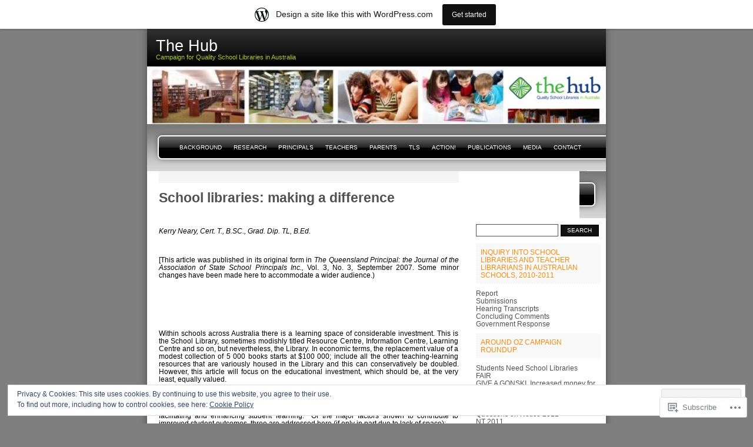

--- FILE ---
content_type: text/html; charset=UTF-8
request_url: https://hubinfo.wordpress.com/principals/school-libraries-making-a-difference/
body_size: 36775
content:

<!DOCTYPE html PUBLIC "-//W3C//DTD XHTML 1.0 Transitional//EN" "http://www.w3.org/TR/xhtml1/DTD/xhtml1-transitional.dtd">
<html xmlns="http://www.w3.org/1999/xhtml" lang="en">
<head profile="http://gmpg.org/xfn/11">
<meta http-equiv="Content-Type" content="text/html; charset=UTF-8" />
<title>School libraries: making a difference | The Hub</title>
<link rel="pingback" href="https://hubinfo.wordpress.com/xmlrpc.php" />
<meta name='robots' content='max-image-preview:large' />
<link rel='dns-prefetch' href='//s0.wp.com' />
<link rel='dns-prefetch' href='//widgets.wp.com' />
<link rel='dns-prefetch' href='//af.pubmine.com' />
<link rel="alternate" type="application/rss+xml" title="The Hub &raquo; Feed" href="https://hubinfo.wordpress.com/feed/" />
<link rel="alternate" type="application/rss+xml" title="The Hub &raquo; Comments Feed" href="https://hubinfo.wordpress.com/comments/feed/" />
<link rel="alternate" type="application/rss+xml" title="The Hub &raquo; School libraries: making a&nbsp;difference Comments Feed" href="https://hubinfo.wordpress.com/principals/school-libraries-making-a-difference/feed/" />
	<script type="text/javascript">
		/* <![CDATA[ */
		function addLoadEvent(func) {
			var oldonload = window.onload;
			if (typeof window.onload != 'function') {
				window.onload = func;
			} else {
				window.onload = function () {
					oldonload();
					func();
				}
			}
		}
		/* ]]> */
	</script>
	<link crossorigin='anonymous' rel='stylesheet' id='all-css-0-1' href='/_static/??-eJx9jUsOwjAQQy9EGCpQEQvEWdIwTaf5KjNRldsTWCAhEEvbzzZsWZkUBaNAqCr7aikybHS3KAxYe5ocofJ6A8GQvRZkYGke94Z5B78HPLmOrShZG6de6guffLLvQtDFoVC0atIFOvrp/PuiOFMkaSALhv6a6wRzQV7as3UL1+E8DuPpcBmP6wPdgVld&cssminify=yes' type='text/css' media='all' />
<style id='wp-emoji-styles-inline-css'>

	img.wp-smiley, img.emoji {
		display: inline !important;
		border: none !important;
		box-shadow: none !important;
		height: 1em !important;
		width: 1em !important;
		margin: 0 0.07em !important;
		vertical-align: -0.1em !important;
		background: none !important;
		padding: 0 !important;
	}
/*# sourceURL=wp-emoji-styles-inline-css */
</style>
<link crossorigin='anonymous' rel='stylesheet' id='all-css-2-1' href='/wp-content/plugins/gutenberg-core/v22.2.0/build/styles/block-library/style.css?m=1764855221i&cssminify=yes' type='text/css' media='all' />
<style id='wp-block-library-inline-css'>
.has-text-align-justify {
	text-align:justify;
}
.has-text-align-justify{text-align:justify;}

/*# sourceURL=wp-block-library-inline-css */
</style><style id='global-styles-inline-css'>
:root{--wp--preset--aspect-ratio--square: 1;--wp--preset--aspect-ratio--4-3: 4/3;--wp--preset--aspect-ratio--3-4: 3/4;--wp--preset--aspect-ratio--3-2: 3/2;--wp--preset--aspect-ratio--2-3: 2/3;--wp--preset--aspect-ratio--16-9: 16/9;--wp--preset--aspect-ratio--9-16: 9/16;--wp--preset--color--black: #000000;--wp--preset--color--cyan-bluish-gray: #abb8c3;--wp--preset--color--white: #ffffff;--wp--preset--color--pale-pink: #f78da7;--wp--preset--color--vivid-red: #cf2e2e;--wp--preset--color--luminous-vivid-orange: #ff6900;--wp--preset--color--luminous-vivid-amber: #fcb900;--wp--preset--color--light-green-cyan: #7bdcb5;--wp--preset--color--vivid-green-cyan: #00d084;--wp--preset--color--pale-cyan-blue: #8ed1fc;--wp--preset--color--vivid-cyan-blue: #0693e3;--wp--preset--color--vivid-purple: #9b51e0;--wp--preset--gradient--vivid-cyan-blue-to-vivid-purple: linear-gradient(135deg,rgb(6,147,227) 0%,rgb(155,81,224) 100%);--wp--preset--gradient--light-green-cyan-to-vivid-green-cyan: linear-gradient(135deg,rgb(122,220,180) 0%,rgb(0,208,130) 100%);--wp--preset--gradient--luminous-vivid-amber-to-luminous-vivid-orange: linear-gradient(135deg,rgb(252,185,0) 0%,rgb(255,105,0) 100%);--wp--preset--gradient--luminous-vivid-orange-to-vivid-red: linear-gradient(135deg,rgb(255,105,0) 0%,rgb(207,46,46) 100%);--wp--preset--gradient--very-light-gray-to-cyan-bluish-gray: linear-gradient(135deg,rgb(238,238,238) 0%,rgb(169,184,195) 100%);--wp--preset--gradient--cool-to-warm-spectrum: linear-gradient(135deg,rgb(74,234,220) 0%,rgb(151,120,209) 20%,rgb(207,42,186) 40%,rgb(238,44,130) 60%,rgb(251,105,98) 80%,rgb(254,248,76) 100%);--wp--preset--gradient--blush-light-purple: linear-gradient(135deg,rgb(255,206,236) 0%,rgb(152,150,240) 100%);--wp--preset--gradient--blush-bordeaux: linear-gradient(135deg,rgb(254,205,165) 0%,rgb(254,45,45) 50%,rgb(107,0,62) 100%);--wp--preset--gradient--luminous-dusk: linear-gradient(135deg,rgb(255,203,112) 0%,rgb(199,81,192) 50%,rgb(65,88,208) 100%);--wp--preset--gradient--pale-ocean: linear-gradient(135deg,rgb(255,245,203) 0%,rgb(182,227,212) 50%,rgb(51,167,181) 100%);--wp--preset--gradient--electric-grass: linear-gradient(135deg,rgb(202,248,128) 0%,rgb(113,206,126) 100%);--wp--preset--gradient--midnight: linear-gradient(135deg,rgb(2,3,129) 0%,rgb(40,116,252) 100%);--wp--preset--font-size--small: 13px;--wp--preset--font-size--medium: 20px;--wp--preset--font-size--large: 36px;--wp--preset--font-size--x-large: 42px;--wp--preset--font-family--albert-sans: 'Albert Sans', sans-serif;--wp--preset--font-family--alegreya: Alegreya, serif;--wp--preset--font-family--arvo: Arvo, serif;--wp--preset--font-family--bodoni-moda: 'Bodoni Moda', serif;--wp--preset--font-family--bricolage-grotesque: 'Bricolage Grotesque', sans-serif;--wp--preset--font-family--cabin: Cabin, sans-serif;--wp--preset--font-family--chivo: Chivo, sans-serif;--wp--preset--font-family--commissioner: Commissioner, sans-serif;--wp--preset--font-family--cormorant: Cormorant, serif;--wp--preset--font-family--courier-prime: 'Courier Prime', monospace;--wp--preset--font-family--crimson-pro: 'Crimson Pro', serif;--wp--preset--font-family--dm-mono: 'DM Mono', monospace;--wp--preset--font-family--dm-sans: 'DM Sans', sans-serif;--wp--preset--font-family--dm-serif-display: 'DM Serif Display', serif;--wp--preset--font-family--domine: Domine, serif;--wp--preset--font-family--eb-garamond: 'EB Garamond', serif;--wp--preset--font-family--epilogue: Epilogue, sans-serif;--wp--preset--font-family--fahkwang: Fahkwang, sans-serif;--wp--preset--font-family--figtree: Figtree, sans-serif;--wp--preset--font-family--fira-sans: 'Fira Sans', sans-serif;--wp--preset--font-family--fjalla-one: 'Fjalla One', sans-serif;--wp--preset--font-family--fraunces: Fraunces, serif;--wp--preset--font-family--gabarito: Gabarito, system-ui;--wp--preset--font-family--ibm-plex-mono: 'IBM Plex Mono', monospace;--wp--preset--font-family--ibm-plex-sans: 'IBM Plex Sans', sans-serif;--wp--preset--font-family--ibarra-real-nova: 'Ibarra Real Nova', serif;--wp--preset--font-family--instrument-serif: 'Instrument Serif', serif;--wp--preset--font-family--inter: Inter, sans-serif;--wp--preset--font-family--josefin-sans: 'Josefin Sans', sans-serif;--wp--preset--font-family--jost: Jost, sans-serif;--wp--preset--font-family--libre-baskerville: 'Libre Baskerville', serif;--wp--preset--font-family--libre-franklin: 'Libre Franklin', sans-serif;--wp--preset--font-family--literata: Literata, serif;--wp--preset--font-family--lora: Lora, serif;--wp--preset--font-family--merriweather: Merriweather, serif;--wp--preset--font-family--montserrat: Montserrat, sans-serif;--wp--preset--font-family--newsreader: Newsreader, serif;--wp--preset--font-family--noto-sans-mono: 'Noto Sans Mono', sans-serif;--wp--preset--font-family--nunito: Nunito, sans-serif;--wp--preset--font-family--open-sans: 'Open Sans', sans-serif;--wp--preset--font-family--overpass: Overpass, sans-serif;--wp--preset--font-family--pt-serif: 'PT Serif', serif;--wp--preset--font-family--petrona: Petrona, serif;--wp--preset--font-family--piazzolla: Piazzolla, serif;--wp--preset--font-family--playfair-display: 'Playfair Display', serif;--wp--preset--font-family--plus-jakarta-sans: 'Plus Jakarta Sans', sans-serif;--wp--preset--font-family--poppins: Poppins, sans-serif;--wp--preset--font-family--raleway: Raleway, sans-serif;--wp--preset--font-family--roboto: Roboto, sans-serif;--wp--preset--font-family--roboto-slab: 'Roboto Slab', serif;--wp--preset--font-family--rubik: Rubik, sans-serif;--wp--preset--font-family--rufina: Rufina, serif;--wp--preset--font-family--sora: Sora, sans-serif;--wp--preset--font-family--source-sans-3: 'Source Sans 3', sans-serif;--wp--preset--font-family--source-serif-4: 'Source Serif 4', serif;--wp--preset--font-family--space-mono: 'Space Mono', monospace;--wp--preset--font-family--syne: Syne, sans-serif;--wp--preset--font-family--texturina: Texturina, serif;--wp--preset--font-family--urbanist: Urbanist, sans-serif;--wp--preset--font-family--work-sans: 'Work Sans', sans-serif;--wp--preset--spacing--20: 0.44rem;--wp--preset--spacing--30: 0.67rem;--wp--preset--spacing--40: 1rem;--wp--preset--spacing--50: 1.5rem;--wp--preset--spacing--60: 2.25rem;--wp--preset--spacing--70: 3.38rem;--wp--preset--spacing--80: 5.06rem;--wp--preset--shadow--natural: 6px 6px 9px rgba(0, 0, 0, 0.2);--wp--preset--shadow--deep: 12px 12px 50px rgba(0, 0, 0, 0.4);--wp--preset--shadow--sharp: 6px 6px 0px rgba(0, 0, 0, 0.2);--wp--preset--shadow--outlined: 6px 6px 0px -3px rgb(255, 255, 255), 6px 6px rgb(0, 0, 0);--wp--preset--shadow--crisp: 6px 6px 0px rgb(0, 0, 0);}:where(.is-layout-flex){gap: 0.5em;}:where(.is-layout-grid){gap: 0.5em;}body .is-layout-flex{display: flex;}.is-layout-flex{flex-wrap: wrap;align-items: center;}.is-layout-flex > :is(*, div){margin: 0;}body .is-layout-grid{display: grid;}.is-layout-grid > :is(*, div){margin: 0;}:where(.wp-block-columns.is-layout-flex){gap: 2em;}:where(.wp-block-columns.is-layout-grid){gap: 2em;}:where(.wp-block-post-template.is-layout-flex){gap: 1.25em;}:where(.wp-block-post-template.is-layout-grid){gap: 1.25em;}.has-black-color{color: var(--wp--preset--color--black) !important;}.has-cyan-bluish-gray-color{color: var(--wp--preset--color--cyan-bluish-gray) !important;}.has-white-color{color: var(--wp--preset--color--white) !important;}.has-pale-pink-color{color: var(--wp--preset--color--pale-pink) !important;}.has-vivid-red-color{color: var(--wp--preset--color--vivid-red) !important;}.has-luminous-vivid-orange-color{color: var(--wp--preset--color--luminous-vivid-orange) !important;}.has-luminous-vivid-amber-color{color: var(--wp--preset--color--luminous-vivid-amber) !important;}.has-light-green-cyan-color{color: var(--wp--preset--color--light-green-cyan) !important;}.has-vivid-green-cyan-color{color: var(--wp--preset--color--vivid-green-cyan) !important;}.has-pale-cyan-blue-color{color: var(--wp--preset--color--pale-cyan-blue) !important;}.has-vivid-cyan-blue-color{color: var(--wp--preset--color--vivid-cyan-blue) !important;}.has-vivid-purple-color{color: var(--wp--preset--color--vivid-purple) !important;}.has-black-background-color{background-color: var(--wp--preset--color--black) !important;}.has-cyan-bluish-gray-background-color{background-color: var(--wp--preset--color--cyan-bluish-gray) !important;}.has-white-background-color{background-color: var(--wp--preset--color--white) !important;}.has-pale-pink-background-color{background-color: var(--wp--preset--color--pale-pink) !important;}.has-vivid-red-background-color{background-color: var(--wp--preset--color--vivid-red) !important;}.has-luminous-vivid-orange-background-color{background-color: var(--wp--preset--color--luminous-vivid-orange) !important;}.has-luminous-vivid-amber-background-color{background-color: var(--wp--preset--color--luminous-vivid-amber) !important;}.has-light-green-cyan-background-color{background-color: var(--wp--preset--color--light-green-cyan) !important;}.has-vivid-green-cyan-background-color{background-color: var(--wp--preset--color--vivid-green-cyan) !important;}.has-pale-cyan-blue-background-color{background-color: var(--wp--preset--color--pale-cyan-blue) !important;}.has-vivid-cyan-blue-background-color{background-color: var(--wp--preset--color--vivid-cyan-blue) !important;}.has-vivid-purple-background-color{background-color: var(--wp--preset--color--vivid-purple) !important;}.has-black-border-color{border-color: var(--wp--preset--color--black) !important;}.has-cyan-bluish-gray-border-color{border-color: var(--wp--preset--color--cyan-bluish-gray) !important;}.has-white-border-color{border-color: var(--wp--preset--color--white) !important;}.has-pale-pink-border-color{border-color: var(--wp--preset--color--pale-pink) !important;}.has-vivid-red-border-color{border-color: var(--wp--preset--color--vivid-red) !important;}.has-luminous-vivid-orange-border-color{border-color: var(--wp--preset--color--luminous-vivid-orange) !important;}.has-luminous-vivid-amber-border-color{border-color: var(--wp--preset--color--luminous-vivid-amber) !important;}.has-light-green-cyan-border-color{border-color: var(--wp--preset--color--light-green-cyan) !important;}.has-vivid-green-cyan-border-color{border-color: var(--wp--preset--color--vivid-green-cyan) !important;}.has-pale-cyan-blue-border-color{border-color: var(--wp--preset--color--pale-cyan-blue) !important;}.has-vivid-cyan-blue-border-color{border-color: var(--wp--preset--color--vivid-cyan-blue) !important;}.has-vivid-purple-border-color{border-color: var(--wp--preset--color--vivid-purple) !important;}.has-vivid-cyan-blue-to-vivid-purple-gradient-background{background: var(--wp--preset--gradient--vivid-cyan-blue-to-vivid-purple) !important;}.has-light-green-cyan-to-vivid-green-cyan-gradient-background{background: var(--wp--preset--gradient--light-green-cyan-to-vivid-green-cyan) !important;}.has-luminous-vivid-amber-to-luminous-vivid-orange-gradient-background{background: var(--wp--preset--gradient--luminous-vivid-amber-to-luminous-vivid-orange) !important;}.has-luminous-vivid-orange-to-vivid-red-gradient-background{background: var(--wp--preset--gradient--luminous-vivid-orange-to-vivid-red) !important;}.has-very-light-gray-to-cyan-bluish-gray-gradient-background{background: var(--wp--preset--gradient--very-light-gray-to-cyan-bluish-gray) !important;}.has-cool-to-warm-spectrum-gradient-background{background: var(--wp--preset--gradient--cool-to-warm-spectrum) !important;}.has-blush-light-purple-gradient-background{background: var(--wp--preset--gradient--blush-light-purple) !important;}.has-blush-bordeaux-gradient-background{background: var(--wp--preset--gradient--blush-bordeaux) !important;}.has-luminous-dusk-gradient-background{background: var(--wp--preset--gradient--luminous-dusk) !important;}.has-pale-ocean-gradient-background{background: var(--wp--preset--gradient--pale-ocean) !important;}.has-electric-grass-gradient-background{background: var(--wp--preset--gradient--electric-grass) !important;}.has-midnight-gradient-background{background: var(--wp--preset--gradient--midnight) !important;}.has-small-font-size{font-size: var(--wp--preset--font-size--small) !important;}.has-medium-font-size{font-size: var(--wp--preset--font-size--medium) !important;}.has-large-font-size{font-size: var(--wp--preset--font-size--large) !important;}.has-x-large-font-size{font-size: var(--wp--preset--font-size--x-large) !important;}.has-albert-sans-font-family{font-family: var(--wp--preset--font-family--albert-sans) !important;}.has-alegreya-font-family{font-family: var(--wp--preset--font-family--alegreya) !important;}.has-arvo-font-family{font-family: var(--wp--preset--font-family--arvo) !important;}.has-bodoni-moda-font-family{font-family: var(--wp--preset--font-family--bodoni-moda) !important;}.has-bricolage-grotesque-font-family{font-family: var(--wp--preset--font-family--bricolage-grotesque) !important;}.has-cabin-font-family{font-family: var(--wp--preset--font-family--cabin) !important;}.has-chivo-font-family{font-family: var(--wp--preset--font-family--chivo) !important;}.has-commissioner-font-family{font-family: var(--wp--preset--font-family--commissioner) !important;}.has-cormorant-font-family{font-family: var(--wp--preset--font-family--cormorant) !important;}.has-courier-prime-font-family{font-family: var(--wp--preset--font-family--courier-prime) !important;}.has-crimson-pro-font-family{font-family: var(--wp--preset--font-family--crimson-pro) !important;}.has-dm-mono-font-family{font-family: var(--wp--preset--font-family--dm-mono) !important;}.has-dm-sans-font-family{font-family: var(--wp--preset--font-family--dm-sans) !important;}.has-dm-serif-display-font-family{font-family: var(--wp--preset--font-family--dm-serif-display) !important;}.has-domine-font-family{font-family: var(--wp--preset--font-family--domine) !important;}.has-eb-garamond-font-family{font-family: var(--wp--preset--font-family--eb-garamond) !important;}.has-epilogue-font-family{font-family: var(--wp--preset--font-family--epilogue) !important;}.has-fahkwang-font-family{font-family: var(--wp--preset--font-family--fahkwang) !important;}.has-figtree-font-family{font-family: var(--wp--preset--font-family--figtree) !important;}.has-fira-sans-font-family{font-family: var(--wp--preset--font-family--fira-sans) !important;}.has-fjalla-one-font-family{font-family: var(--wp--preset--font-family--fjalla-one) !important;}.has-fraunces-font-family{font-family: var(--wp--preset--font-family--fraunces) !important;}.has-gabarito-font-family{font-family: var(--wp--preset--font-family--gabarito) !important;}.has-ibm-plex-mono-font-family{font-family: var(--wp--preset--font-family--ibm-plex-mono) !important;}.has-ibm-plex-sans-font-family{font-family: var(--wp--preset--font-family--ibm-plex-sans) !important;}.has-ibarra-real-nova-font-family{font-family: var(--wp--preset--font-family--ibarra-real-nova) !important;}.has-instrument-serif-font-family{font-family: var(--wp--preset--font-family--instrument-serif) !important;}.has-inter-font-family{font-family: var(--wp--preset--font-family--inter) !important;}.has-josefin-sans-font-family{font-family: var(--wp--preset--font-family--josefin-sans) !important;}.has-jost-font-family{font-family: var(--wp--preset--font-family--jost) !important;}.has-libre-baskerville-font-family{font-family: var(--wp--preset--font-family--libre-baskerville) !important;}.has-libre-franklin-font-family{font-family: var(--wp--preset--font-family--libre-franklin) !important;}.has-literata-font-family{font-family: var(--wp--preset--font-family--literata) !important;}.has-lora-font-family{font-family: var(--wp--preset--font-family--lora) !important;}.has-merriweather-font-family{font-family: var(--wp--preset--font-family--merriweather) !important;}.has-montserrat-font-family{font-family: var(--wp--preset--font-family--montserrat) !important;}.has-newsreader-font-family{font-family: var(--wp--preset--font-family--newsreader) !important;}.has-noto-sans-mono-font-family{font-family: var(--wp--preset--font-family--noto-sans-mono) !important;}.has-nunito-font-family{font-family: var(--wp--preset--font-family--nunito) !important;}.has-open-sans-font-family{font-family: var(--wp--preset--font-family--open-sans) !important;}.has-overpass-font-family{font-family: var(--wp--preset--font-family--overpass) !important;}.has-pt-serif-font-family{font-family: var(--wp--preset--font-family--pt-serif) !important;}.has-petrona-font-family{font-family: var(--wp--preset--font-family--petrona) !important;}.has-piazzolla-font-family{font-family: var(--wp--preset--font-family--piazzolla) !important;}.has-playfair-display-font-family{font-family: var(--wp--preset--font-family--playfair-display) !important;}.has-plus-jakarta-sans-font-family{font-family: var(--wp--preset--font-family--plus-jakarta-sans) !important;}.has-poppins-font-family{font-family: var(--wp--preset--font-family--poppins) !important;}.has-raleway-font-family{font-family: var(--wp--preset--font-family--raleway) !important;}.has-roboto-font-family{font-family: var(--wp--preset--font-family--roboto) !important;}.has-roboto-slab-font-family{font-family: var(--wp--preset--font-family--roboto-slab) !important;}.has-rubik-font-family{font-family: var(--wp--preset--font-family--rubik) !important;}.has-rufina-font-family{font-family: var(--wp--preset--font-family--rufina) !important;}.has-sora-font-family{font-family: var(--wp--preset--font-family--sora) !important;}.has-source-sans-3-font-family{font-family: var(--wp--preset--font-family--source-sans-3) !important;}.has-source-serif-4-font-family{font-family: var(--wp--preset--font-family--source-serif-4) !important;}.has-space-mono-font-family{font-family: var(--wp--preset--font-family--space-mono) !important;}.has-syne-font-family{font-family: var(--wp--preset--font-family--syne) !important;}.has-texturina-font-family{font-family: var(--wp--preset--font-family--texturina) !important;}.has-urbanist-font-family{font-family: var(--wp--preset--font-family--urbanist) !important;}.has-work-sans-font-family{font-family: var(--wp--preset--font-family--work-sans) !important;}
/*# sourceURL=global-styles-inline-css */
</style>

<style id='classic-theme-styles-inline-css'>
/*! This file is auto-generated */
.wp-block-button__link{color:#fff;background-color:#32373c;border-radius:9999px;box-shadow:none;text-decoration:none;padding:calc(.667em + 2px) calc(1.333em + 2px);font-size:1.125em}.wp-block-file__button{background:#32373c;color:#fff;text-decoration:none}
/*# sourceURL=/wp-includes/css/classic-themes.min.css */
</style>
<link crossorigin='anonymous' rel='stylesheet' id='all-css-4-1' href='/_static/??-eJx9j9sOwjAIhl/ISjTzdGF8FNMD0c7RNYVuPr4sy27U7IbADx8/wJiN75NgEqBqclcfMTH4vqDqlK2AThCGaLFD0rGtZ97Af2yM4YGiOC+5EXyvI1ltjHO5ILPRSLGSkad68RrXomTrX0alecXcAK5p6d0HTKEvYKv0ZEWi/6GAiwdXYxdgwOLUWcXpS/6up1tudN2djud9c2maQ/sBK5V29A==&cssminify=yes' type='text/css' media='all' />
<link rel='stylesheet' id='verbum-gutenberg-css-css' href='https://widgets.wp.com/verbum-block-editor/block-editor.css?ver=1738686361' media='all' />
<link crossorigin='anonymous' rel='stylesheet' id='all-css-6-1' href='/_static/??-eJzTLy/QTc7PK0nNK9EvyUjNTS3WLyhN0k8rSi3OqNQvLqnMSdVLLi7W0cerLiexMr+0hAiFBQXxiTlJpbkgpfa5tobmJoZmlsbGxkZZAPn0Mj8=&cssminify=yes' type='text/css' media='all' />
<link crossorigin='anonymous' rel='stylesheet' id='all-css-10-1' href='/_static/??-eJzTLy/QTc7PK0nNK9HPLdUtyClNz8wr1i9KTcrJTwcy0/WTi5G5ekCujj52Temp+bo5+cmJJZn5eSgc3bScxMwikFb7XFtDE1NLExMLc0OTLACohS2q&cssminify=yes' type='text/css' media='all' />
<link crossorigin='anonymous' rel='stylesheet' id='print-css-11-1' href='/wp-content/mu-plugins/global-print/global-print.css?m=1465851035i&cssminify=yes' type='text/css' media='print' />
<style id='jetpack-global-styles-frontend-style-inline-css'>
:root { --font-headings: unset; --font-base: unset; --font-headings-default: -apple-system,BlinkMacSystemFont,"Segoe UI",Roboto,Oxygen-Sans,Ubuntu,Cantarell,"Helvetica Neue",sans-serif; --font-base-default: -apple-system,BlinkMacSystemFont,"Segoe UI",Roboto,Oxygen-Sans,Ubuntu,Cantarell,"Helvetica Neue",sans-serif;}
/*# sourceURL=jetpack-global-styles-frontend-style-inline-css */
</style>
<link crossorigin='anonymous' rel='stylesheet' id='all-css-14-1' href='/_static/??-eJyNjcsKAjEMRX/IGtQZBxfip0hMS9sxTYppGfx7H7gRN+7ugcs5sFRHKi1Ig9Jd5R6zGMyhVaTrh8G6QFHfORhYwlvw6P39PbPENZmt4G/ROQuBKWVkxxrVvuBH1lIoz2waILJekF+HUzlupnG3nQ77YZwfuRJIaQ==&cssminify=yes' type='text/css' media='all' />
<script type="text/javascript" id="wpcom-actionbar-placeholder-js-extra">
/* <![CDATA[ */
var actionbardata = {"siteID":"1430066","postID":"198","siteURL":"https://hubinfo.wordpress.com","xhrURL":"https://hubinfo.wordpress.com/wp-admin/admin-ajax.php","nonce":"7d8df276ec","isLoggedIn":"","statusMessage":"","subsEmailDefault":"instantly","proxyScriptUrl":"https://s0.wp.com/wp-content/js/wpcom-proxy-request.js?m=1513050504i&amp;ver=20211021","shortlink":"https://wp.me/P601A-3c","i18n":{"followedText":"New posts from this site will now appear in your \u003Ca href=\"https://wordpress.com/reader\"\u003EReader\u003C/a\u003E","foldBar":"Collapse this bar","unfoldBar":"Expand this bar","shortLinkCopied":"Shortlink copied to clipboard."}};
//# sourceURL=wpcom-actionbar-placeholder-js-extra
/* ]]> */
</script>
<script type="text/javascript" id="jetpack-mu-wpcom-settings-js-before">
/* <![CDATA[ */
var JETPACK_MU_WPCOM_SETTINGS = {"assetsUrl":"https://s0.wp.com/wp-content/mu-plugins/jetpack-mu-wpcom-plugin/sun/jetpack_vendor/automattic/jetpack-mu-wpcom/src/build/"};
//# sourceURL=jetpack-mu-wpcom-settings-js-before
/* ]]> */
</script>
<script crossorigin='anonymous' type='text/javascript'  src='/_static/??/wp-content/js/rlt-proxy.js,/wp-content/blog-plugins/wordads-classes/js/cmp/v2/cmp-non-gdpr.js?m=1720530689j'></script>
<script type="text/javascript" id="rlt-proxy-js-after">
/* <![CDATA[ */
	rltInitialize( {"token":null,"iframeOrigins":["https:\/\/widgets.wp.com"]} );
//# sourceURL=rlt-proxy-js-after
/* ]]> */
</script>
<link rel="EditURI" type="application/rsd+xml" title="RSD" href="https://hubinfo.wordpress.com/xmlrpc.php?rsd" />
<meta name="generator" content="WordPress.com" />
<link rel="canonical" href="https://hubinfo.wordpress.com/principals/school-libraries-making-a-difference/" />
<link rel='shortlink' href='https://wp.me/P601A-3c' />
<link rel="alternate" type="application/json+oembed" href="https://public-api.wordpress.com/oembed/?format=json&amp;url=https%3A%2F%2Fhubinfo.wordpress.com%2Fprincipals%2Fschool-libraries-making-a-difference%2F&amp;for=wpcom-auto-discovery" /><link rel="alternate" type="application/xml+oembed" href="https://public-api.wordpress.com/oembed/?format=xml&amp;url=https%3A%2F%2Fhubinfo.wordpress.com%2Fprincipals%2Fschool-libraries-making-a-difference%2F&amp;for=wpcom-auto-discovery" />
<!-- Jetpack Open Graph Tags -->
<meta property="og:type" content="article" />
<meta property="og:title" content="School libraries: making a difference" />
<meta property="og:url" content="https://hubinfo.wordpress.com/principals/school-libraries-making-a-difference/" />
<meta property="og:description" content="Kerry Neary, Cert. T., B.SC., Grad. Dip. TL, B.Ed.   [This article was published in its original form in The Queensland Principal: the Journal of the Association of State School Principals Inc., Vo…" />
<meta property="article:published_time" content="2008-06-21T00:58:02+00:00" />
<meta property="article:modified_time" content="2015-08-05T07:42:49+00:00" />
<meta property="og:site_name" content="The Hub" />
<meta property="og:image" content="https://s0.wp.com/i/blank.jpg?m=1383295312i" />
<meta property="og:image:width" content="200" />
<meta property="og:image:height" content="200" />
<meta property="og:image:alt" content="" />
<meta property="og:locale" content="en_US" />
<meta property="fb:app_id" content="249643311490" />
<meta property="article:publisher" content="https://www.facebook.com/WordPresscom" />
<meta name="twitter:text:title" content="School libraries: making a&nbsp;difference" />
<meta name="twitter:card" content="summary" />

<!-- End Jetpack Open Graph Tags -->
<link rel="shortcut icon" type="image/x-icon" href="https://s0.wp.com/i/favicon.ico?m=1713425267i" sizes="16x16 24x24 32x32 48x48" />
<link rel="icon" type="image/x-icon" href="https://s0.wp.com/i/favicon.ico?m=1713425267i" sizes="16x16 24x24 32x32 48x48" />
<link rel="apple-touch-icon" href="https://s0.wp.com/i/webclip.png?m=1713868326i" />
<link rel='openid.server' href='https://hubinfo.wordpress.com/?openidserver=1' />
<link rel='openid.delegate' href='https://hubinfo.wordpress.com/' />
<link rel="search" type="application/opensearchdescription+xml" href="https://hubinfo.wordpress.com/osd.xml" title="The Hub" />
<link rel="search" type="application/opensearchdescription+xml" href="https://s1.wp.com/opensearch.xml" title="WordPress.com" />
		<style id="wpcom-hotfix-masterbar-style">
			@media screen and (min-width: 783px) {
				#wpadminbar .quicklinks li#wp-admin-bar-my-account.with-avatar > a img {
					margin-top: 5px;
				}
			}
		</style>
		
	<style type="text/css">
	.menu.primary li a {
		background-image:url("https://s0.wp.com/wp-content/themes/pub/freshy/images/menu/menu_triple.gif?m=1171163464i");
	}
	.menu.primary li a.first_menu {
		background-image:url("https://s0.wp.com/wp-content/themes/pub/freshy/images/menu/menu_start_triple.gif?m=1171163464i");
	}
	.menu.primary li a.last_menu {
		background-image:url("https://s0.wp.com/wp-content/themes/pub/freshy/images/menu/menu_end_triple.gif?m=1171163464i");
	}

	.description {
		color:#ADCF20;
	}
	#content .commentlist dd.author_comment {
		background-color:#a3cb00 !important;
	}
	html > body #content .commentlist dd.author_comment {
		background-color:#a3cb00 !important;
	}
	#content .commentlist dt.author_comment .date {
		color:#a3cb00 !important;
		border-color:#a3cb00 !important;
	}
	#content .commentlist .author_comment .author,
	#content .commentlist .author_comment .author a {
		color:#a3cb00 !important;
		border-color:#a3cb00 !important;
	}
	#sidebar h2 {
		color:#f78b0c;
		background-color:#FFFFFF;
		border-bottom-color:#f78b0c;
	}
	#sidebar {
		background-color:#FFFFFF;
	}
	*::-moz-selection {
		background-color:#FF3C00;
	}

	#content a:hover {
		border-bottom:1px dotted #FF3C00;
	}

	#sidebar a:hover,
	#sidebar .current_page_item li a:hover,
	#sidebar .current-cat li a:hover,
	#sidebar .current_page_item a,
	#sidebar .current-cat a ,
	.readmore,
	#content .postmetadata a
	{
		color : #FF3C00;
	}

	#title_image {
		margin:0;
		text-align:left;
		display:block;
		height:95px;
	}

	</style>

			<style type="text/css">
			.recentcomments a {
				display: inline !important;
				padding: 0 !important;
				margin: 0 !important;
			}

			table.recentcommentsavatartop img.avatar, table.recentcommentsavatarend img.avatar {
				border: 0px;
				margin: 0;
			}

			table.recentcommentsavatartop a, table.recentcommentsavatarend a {
				border: 0px !important;
				background-color: transparent !important;
			}

			td.recentcommentsavatarend, td.recentcommentsavatartop {
				padding: 0px 0px 1px 0px;
				margin: 0px;
			}

			td.recentcommentstextend {
				border: none !important;
				padding: 0px 0px 2px 10px;
			}

			.rtl td.recentcommentstextend {
				padding: 0px 10px 2px 0px;
			}

			td.recentcommentstexttop {
				border: none;
				padding: 0px 0px 0px 10px;
			}

			.rtl td.recentcommentstexttop {
				padding: 0px 10px 0px 0px;
			}
		</style>
		<meta name="description" content="Kerry Neary, Cert. T., B.SC., Grad. Dip. TL, B.Ed.   [This article was published in its original form in The Queensland Principal: the Journal of the Association of State School Principals Inc., Vol. 3, No. 3, September 2007. Some minor changes have been made here to accommodate a wider audience.)       Within schools&hellip;" />

	<style type="text/css">
		#title_image {
			background-image: url( https://hubinfo.wordpress.com/wp-content/uploads/2012/03/cropped-header22.jpg );
		}
	</style>
<script type="text/javascript">
/* <![CDATA[ */
var wa_client = {}; wa_client.cmd = []; wa_client.config = { 'blog_id': 1430066, 'blog_language': 'en', 'is_wordads': false, 'hosting_type': 0, 'afp_account_id': null, 'afp_host_id': 5038568878849053, 'theme': 'pub/freshy', '_': { 'title': 'Advertisement', 'privacy_settings': 'Privacy Settings' }, 'formats': [ 'inline', 'belowpost', 'bottom_sticky', 'sidebar_sticky_right', 'sidebar', 'gutenberg_rectangle', 'gutenberg_leaderboard', 'gutenberg_mobile_leaderboard', 'gutenberg_skyscraper' ] };
/* ]]> */
</script>
		<script type="text/javascript">

			window.doNotSellCallback = function() {

				var linkElements = [
					'a[href="https://wordpress.com/?ref=footer_blog"]',
					'a[href="https://wordpress.com/?ref=footer_website"]',
					'a[href="https://wordpress.com/?ref=vertical_footer"]',
					'a[href^="https://wordpress.com/?ref=footer_segment_"]',
				].join(',');

				var dnsLink = document.createElement( 'a' );
				dnsLink.href = 'https://wordpress.com/advertising-program-optout/';
				dnsLink.classList.add( 'do-not-sell-link' );
				dnsLink.rel = 'nofollow';
				dnsLink.style.marginLeft = '0.5em';
				dnsLink.textContent = 'Do Not Sell or Share My Personal Information';

				var creditLinks = document.querySelectorAll( linkElements );

				if ( 0 === creditLinks.length ) {
					return false;
				}

				Array.prototype.forEach.call( creditLinks, function( el ) {
					el.insertAdjacentElement( 'afterend', dnsLink );
				});

				return true;
			};

		</script>
		<script type="text/javascript">
	window.google_analytics_uacct = "UA-52447-2";
</script>

<script type="text/javascript">
	var _gaq = _gaq || [];
	_gaq.push(['_setAccount', 'UA-52447-2']);
	_gaq.push(['_gat._anonymizeIp']);
	_gaq.push(['_setDomainName', 'wordpress.com']);
	_gaq.push(['_initData']);
	_gaq.push(['_trackPageview']);

	(function() {
		var ga = document.createElement('script'); ga.type = 'text/javascript'; ga.async = true;
		ga.src = ('https:' == document.location.protocol ? 'https://ssl' : 'http://www') + '.google-analytics.com/ga.js';
		(document.getElementsByTagName('head')[0] || document.getElementsByTagName('body')[0]).appendChild(ga);
	})();
</script>
<link crossorigin='anonymous' rel='stylesheet' id='all-css-4-3' href='/wp-content/mu-plugins/jetpack-plugin/sun/modules/widgets/top-posts/style.css?m=1753279645i&cssminify=yes' type='text/css' media='all' />
</head>
<body class="wp-singular page-template-default page page-id-198 page-child parent-pageid-18 wp-theme-pubfreshy customizer-styles-applied jetpack-reblog-enabled has-marketing-bar has-marketing-bar-theme-freshy">

<div id="page">
		<div id="wrapper">
		<!-- header -->
		<div id="header">
			<div id="title">
				<h1>
					<a href="https://hubinfo.wordpress.com/">
						<span>The Hub</span>
					</a>
				</h1>
				<div class="description">
					<small>Campaign for Quality School Libraries in Australia</small>
				</div>
			</div>
			<div id="title_image"></div>
		</div>

		<!-- main div -->
		<div id="frame">

		<!-- main menu -->
		<ul id="menu-menu" class="menu custom-menu primary"><li><a class="first_menu"></a></li><li id="menu-item-2031" class="menu-item menu-item-type-post_type menu-item-object-page menu-item-2031"><a href="https://hubinfo.wordpress.com/background/">Background</a></li>
<li id="menu-item-2623" class="menu-item menu-item-type-custom menu-item-object-custom menu-item-2623"><a href="https://hubinfo.wordpress.com/research/">Research</a></li>
<li id="menu-item-2032" class="menu-item menu-item-type-post_type menu-item-object-page current-page-ancestor menu-item-2032"><a href="https://hubinfo.wordpress.com/principals/">Principals</a></li>
<li id="menu-item-2033" class="menu-item menu-item-type-post_type menu-item-object-page menu-item-2033"><a href="https://hubinfo.wordpress.com/teachers/">Teachers</a></li>
<li id="menu-item-2034" class="menu-item menu-item-type-post_type menu-item-object-page menu-item-2034"><a href="https://hubinfo.wordpress.com/parents/">Parents</a></li>
<li id="menu-item-2036" class="menu-item menu-item-type-post_type menu-item-object-page menu-item-2036"><a href="https://hubinfo.wordpress.com/tls/">TLs</a></li>
<li id="menu-item-2035" class="menu-item menu-item-type-post_type menu-item-object-page menu-item-2035"><a href="https://hubinfo.wordpress.com/action/">ACTION!</a></li>
<li id="menu-item-2039" class="menu-item menu-item-type-post_type menu-item-object-page menu-item-2039"><a href="https://hubinfo.wordpress.com/publications/">Publications</a></li>
<li id="menu-item-2067" class="menu-item menu-item-type-post_type menu-item-object-page menu-item-2067"><a href="https://hubinfo.wordpress.com/media/">Media</a></li>
<li id="menu-item-2037" class="menu-item menu-item-type-post_type menu-item-object-page menu-item-2037"><a href="https://hubinfo.wordpress.com/contact-us/">Contact</a></li>
<li class="last_menu"><a class="last_menu_off"></a></li></ul>
		<hr style="display:none"/>

	<div id="content">

	<!-- pages -->
	
		
			<div class="post post-198 page type-page status-publish hentry" id="post-198">
				<h2><a href="https://hubinfo.wordpress.com/principals/school-libraries-making-a-difference/" rel="bookmark">School libraries: making a&nbsp;difference</a></h2>

				<div class="entry">
					<p><!--StartFragment--></p>
<p class="MsoPlainText"><strong><br />
</strong></p>
<p class="MsoPlainText"><span lang="EN-US"><em>Kerry Neary, Cert. T., B.SC., Grad. Dip. TL, B.Ed.</em></span></p>
<p class="MsoPlainText"><span lang="EN-US"><strong> </strong></span></p>
<p class="MsoPlainText"><span lang="EN-US">[This article was published in its original form in </span><span lang="EN-US"><em>The Queensland Principal: the Journal of the Association of State School Principals Inc., </em></span><span lang="EN-US">Vol. 3, No. 3, September 2007. </span><span lang="EN-US">Some minor changes have been made here to accommodate a wider audience.)</span></p>
<p class="MsoPlainText"><span lang="EN-US"> </span></p>
<p class="MsoPlainText"><span lang="EN-US"> </span></p>
<p class="MsoNormal"><span lang="EN-US"><strong> </strong></span></p>
<p class="MsoNormal"><span lang="EN-US">Within schools across Australia there is a learning space of considerable investment. This is the School Library, sometimes modishly titled Resource Centre, Information Centre, Learning Centre and so on, but nevertheless, the Library. In economic terms, the replacement value of a modest collection of 5 000 books starts at $100 000; include all the other teaching-learning resources that are variously housed in the Library and this can conservatively be doubled. However, this article will focus on the educational investment, which should be, at the very least, equally valued. </span></p>
<p class="MsoNormal"><span lang="EN-US"> </span></p>
<p class="MsoNormal"><span lang="EN-US">U.S. research for over a decade continues to show that </span><span lang="EN-US">the school library plays a critical role in facilitating and enhancing student learning.  Of the major factors shown to contribute to improved student outcomes, three are addressed here (if only in part due to lack of space):</span></p>
<p class="MsoNormal"><span lang="EN-US"> </span></p>
<ul type="disc">
<li class="MsoNormal"><span lang="EN-US">Having a full range of print, audiovisual and electronic resources that provide equal learning opportunities to all students (see <strong><em>Print resources </em></strong></span><span lang="EN-US">below).</span></li>
</ul>
<p class="MsoNormal"><span lang="EN-US"> </span></p>
<ul type="disc">
<li class="MsoNormal"><span lang="EN-US">Engaging students meaningfully with information that matters to them both in the classroom and in the real world (see <strong><em>Information Literacy</em></strong></span><span lang="EN-US"> below).</span></li>
</ul>
<p class="MsoNormal"><span lang="EN-US"> </span></p>
<ul type="disc">
<li class="MsoNormal"><span lang="EN-US">Being staffed by qualified professionals trained both to collaborate with teachers on quality learning programs and to shape the collection to the curriculum (see </span><span lang="EN"><strong><em>Information Literacy programs </em></strong></span><span lang="EN">below)</span><span lang="EN-US">.</span></li>
</ul>
<p class="MsoNormal"><span lang="EN-US"> </span></p>
<p class="MsoNormal"><span lang="EN-US"> </span></p>
<p class="MsoNormal"><span lang="EN-US">For a comprehensive overview of the manifold ways school libraries do contribute to improved student achievement, including language literacy development, refer to the 2008 version of <em><span style="text-decoration:underline;">School Libraries Work!</span> <strong>(1)</strong></em></span></p>
<p class="MsoNormal"><span lang="EN-US"><strong><em> </em></strong></span></p>
<p class="MsoNormal"><span lang="EN-US"><strong><em>Print resources</em></strong></span></p>
<p class="MsoNormal"><span lang="EN-US"> </span></p>
<p class="MsoNormal"><span lang="EN-US">In many schools today, the educational value of <strong><em>print resources</em></strong></span><span lang="EN-US"> in the library collection (chiefly books) is underestimated by the decision makers. There are some who even see books, which nevertheless form the foundation of most school collections, as an out-dated information and communication technology; but ‘the jury is still out on that’, as they say <strong><em>(2)</em></strong></span><span lang="EN-US">. This view overlooks the teaching-learning significance of books. Knowledge is a construct; it does not exist without intervention. A model commonly used to represent the construction of knowledge is the <em>Data-Information-Knowledge</em></span><span lang="EN-US"> model <strong><em>(3)</em></strong></span><span lang="EN-US">. Books &#8211; that is, ‘information’ books &#8211; reflect the construction of knowledge in a way the Internet does not. The information guides of a book, particularly the discrete facts in the index, represent the <em>data</em></span><span lang="EN-US">; these are organized under captions and sub-headings into <em>information</em></span><span lang="EN-US"> contexts; finally, main headings and chapters show one way we <em>know</em></span><span lang="EN-US"> that information set can be logically processed and compared with similar information. </span></p>
<p class="MsoNormal"><span lang="EN-US"> </span></p>
<p class="MsoNormal"><span lang="EN-US">Searching the Internet involves the use of key words, which are in fact the organizers of information in the model above. Key words (which do not represent discrete facts but rather imply some prior knowledge of the context of the information being sought) are used to follow a trail of links in Internet searching with the objective of arriving at the right place ultimately. Students with a better sense of knowledge construction will achieve more successful Internet searches because they have a better sense of what headings are relevant; their searches are less ‘hit’-and-miss. </span></p>
<p class="MsoNormal"><span lang="EN-US"> </span></p>
<p class="MsoNormal"><span lang="EN-US">Sometimes we overlook the fact that students are <strong>novice</strong></span><span lang="EN-US"> learners in searching for information; and that it takes a long time to become ‘expert’ in the skills and strategies involved. There is the temptation to think that the information found is the important ‘outcome’. It isn’t. In a return to the ‘Process vs. Product’ debate, <strong>how</strong></span><span lang="EN-US"> they get to it is the most important. Books are fundamental to teaching students the processes of knowledge construction and should be educationally valued in every school library collection.</span></p>
<p class="MsoNormal"><span lang="EN-US"> </span></p>
<p class="MsoNormal"><span lang="EN-US"><strong><em>Information Literacy</em></strong></span></p>
<p class="MsoNormal"><span lang="EN-US"> </span></p>
<p class="MsoNormal"><span lang="EN-US">The knowledge construction model above, underpins the notion of <strong><em>Information Literacy</em></strong></span><span lang="EN-US"> (IL). This, like all literacies, is difficult to define because it is a concept, a notion of a set of competencies which facilitate deliberate but informed choices and actions. Again, an Internet search on the term is very revealing of its meaning and widespread application <strong><em>(4,5)</em></strong></span><span lang="EN-US">. In 1989 (that’s nearly 20 years ago) the American Library Association provided this definition: </span></p>
<p class="MsoNormal"><span lang="EN-US"> </span></p>
<p class="MsoNormal"><span lang="EN">&#8220;To be information literate, a person must be able to recognize when information is needed and have the ability to locate, evaluate, and use effectively the needed information&#8221;. <strong><em>(6)</em></strong></span></p>
<p class="MsoNormal"><span lang="EN"> </span></p>
<p class="MsoNormal"><span lang="EN">Isn’t this what we are constantly asking students to do in their learning? Across all their ‘key learning areas’? To build a foundation for their ‘lifelong learning’? Why has the significance of this literacy not reached the educational policy makers? Why have school administrators not recognized the foundational importance of this literacy and explicitly included it in their school’s learning programs <strong><em>(7)</em></strong></span><span lang="EN">? Is it because they haven’t been told to?</span></p>
<p class="MsoNormal"><span lang="EN"> </span></p>
<p class="MsoNormal"><span lang="EN"><strong><em>Information Literacy programs</em></strong></span></p>
<p class="MsoNormal"><span lang="EN"> </span></p>
<p class="MsoNormal"><span lang="EN">What has the school library got to do with this? The library has always been the information hub of the school. It makes sense therefore, for <strong><em>IL programs</em></strong></span><span lang="EN"> to be focused on the library. As with all quality school programs and cross-curriculum strategies, though, IL programs are a whole-school responsibility. Cooperative curriculum program planning is one of the major aspects of the role of the Teacher Librarian (TL). If your TL has the recognized qualifications – and they should – then they are trained for this. But it is their specialist knowledge of learning resources, in particular their school’s resources, which demands that TLs be included in curriculum planning. Other planning positions in the school, in some systems referred to as Head of Curriculum, may not have this expertise. It is therefore critical to involve the TL in the implementation of a school’s IL program.</span></p>
<p class="MsoNormal"><span lang="EN"> </span></p>
<p class="MsoNormal"><span lang="EN"><strong><em>The research -based evidence</em></strong></span></p>
<p class="MsoNormal"><span lang="EN"> </span></p>
<p class="MsoNormal"><span lang="EN">This criticality is not just about fulfilling the stated role of the TL; it is also about improving student learning outcomes. US empirical studies, as mentioned above, have shown that quality school library programs facilitated by qualified TLs with adequate support staff and with the philosophical, fiscal and practical support of school leaders, improve student learning outcomes. These studies began with the work of Keith Curry Lance in Colorado, reported in 1993, and his studies have now been replicated and validated across 19 US states, involving over 25 million (!) students <strong><em>(1)</em></strong></span><span lang="EN">. The results have been so compelling that b</span><span lang="EN-US">i-partisan support was given to the <em>Strengthening Kids’ Interest in Learning and Libraries</em></span><span lang="EN-US"> or SKILLs Act in the U.S. House of Representatives and U.S. Senate legislation in June 2007 <strong><em>(8)</em></strong></span><span lang="EN-US">. </span></p>
<p class="MsoNormal"><span lang="EN-US"> </span></p>
<p class="MsoNormal"><span lang="EN-US">In Australia, Lyn Hay of Charles Sturt University has based a study on the Ohio Research Study by Ross Todd (an Australian) and Carol Kuhlthau <strong><em>(9)</em></strong></span><span lang="EN-US">. The first reports from the Australian based research are beginning to come through <strong><em>(10)</em></strong></span><span lang="EN-US">, and the results are revealing the same correlations. Clearly, the outcomes are not related to parochial characteristics of unique settings such as ‘</span><span lang="EN-US">curriculum priorities, pedagogical methods, technology infrastructures and/or school library’ standards;</span><span lang="EN-US"> but more generally to the quality of the school library programs.</span></p>
<p class="MsoNormal"><span lang="EN-US"> </span></p>
<p class="MsoNormal"><span lang="EN-US">How has all of this evidence slipped past educational decision makers in Australia?</span></p>
<p class="MsoNormal"><span lang="EN-US"> </span></p>
<p class="MsoNormal"><span lang="EN-US">In fact, the evidence is that Australia generally is falling into habits of ‘worst practice’ in relation to these research findings. In 2003, Michelle Lonsdale set out to uncover trends in attitudes towards school library staffing, in her research for ASLA/ALIA under the auspices of the ACER. In section 4.2 of her report <em>Impact of School Libraries on Student Achievement: a Review of the Research</em></span><span lang="EN-US">, <strong><em>(11)</em></strong></span><span lang="EN-US"> she concluded:</span></p>
<p class="MsoNormal"><span lang="EN-US"> </span></p>
<p class="MsoNormal"><span lang="EN-US">‘</span><span lang="EN-US">Anecdotal evidence, and information gained from several State-based surveys, however, indicate:</span></p>
<p class="MsoNormal"><span lang="EN-US"> </span></p>
<ul type="disc">
<li class="MsoNormal"><span lang="EN-US">a general shortage of teacher librarians (and other specialist teachers); </span></li>
<li class="MsoNormal"><span lang="EN-US">the practice of schools using librarians rather than teacher librarians, or having staff with no library or teaching qualifications at all; </span></li>
<li class="MsoNormal"><span lang="EN-US">teacher librarians being used in classrooms as subject teachers to fill gaps in staffing; </span></li>
<li class="MsoNormal"><span lang="EN-US">an ageing profession, with retirees not being replaced by sufficient numbers of graduates; and </span></li>
<li class="MsoNormal"><span lang="EN-US">added responsibilities for teacher librarians in terms of technology maintenance and student use of technology. </span></li>
</ul>
<p class="MsoNormal"><span lang="EN-US"> </span></p>
<p><span lang="EN-US">In addition, devolution of financial management to schools means that funding for school libraries relies on the resource allocation priorities established by the school community, which might or might not place a high priority on the need for a well-staffed library system.&#8221;</span></p>
<p class="MsoNormal"><span lang="EN-US">For the sake of educational outcomes for our students, these trends must be reversed.</span></p>
<p class="MsoNormal"><span lang="EN-US"> </span></p>
<p class="MsoNormal"><span lang="EN-US"><strong><em>Where is the vision? Where is the leadership?</em></strong></span></p>
<p class="MsoNormal"><span lang="EN-US"> </span></p>
<p class="MsoNormal"><span lang="EN-US">There is no doubt that governments have a responsibility to support the development of school libraries as does the U.S. SKILLs Act. The Federal Government should provide adequate funding to all schools for library development. The various state systems should, on the one hand, provide professional development for school administrators to keep them up-to-date with this kind of research; on the other, they should be using more flexible staffing formulae which would allow schools to utilize TLs more effectively in their role. It is up to school administrators to lobby for these changes. The Federal Government, through its ‘Education Revolution’, must underwrite this. But first, all levels of educational policy making (government or otherwise) must articulate their vision of quality library programs within schools so that all stakeholders know where they stand on supporting library programs in schools.  </span></p>
<p class="MsoNormal"><span lang="EN-US"> </span></p>
<p class="MsoNormal"><span lang="EN-US">Next time you, as a school administrator, might be thinking of no longer funding book purchases for the library, cutting the library budget further, deploying your TL to other roles in the school, not including a TL in your staffing formula, replacing your TL with an unqualified ‘library manager’ or moving your library into cyberspace, remember that 14 years of replicated and validated research shows that school libraries DO make a difference to student achievement. Such decisions are ‘worst practice’. Our students need ‘best practice’ actions to <strong>improve</strong></span><span lang="EN-US"> schools’ returns from this authentic investment in children’s learning.</span></p>
<p class="MsoNormal"><span lang="EN-US"> </span></p>
<p class="MsoNormal"><span lang="EN-US"> </span></p>
<p class="MsoNormal"><span lang="EN-US"><em>Kerry Neary is a retired Teacher Librarian with 35 years’ teaching experience, 19 of which were spent as a TL in Queensland Government secondary schools.</em></span></p>
<p class="MsoNormal"><span lang="EN-US"> </span></p>
<p class="MsoNormal"><span lang="EN-US"><strong><em>Notes:</em></strong></span></p>
<p class="MsoNormal"><span lang="EN"><strong><em> </em></strong></span></p>
<p class="MsoNormal"><span lang="EN"><strong><em>1.</em></strong></span><span lang="EN"> For succinct summaries of the U.S. research refer to</span> <span lang="EN-US"><strong><em><span style="text-decoration:underline;">School libraries work!</span></em></strong></span><span lang="EN-US"> [2008 edition] at</span> <span lang="EN-US"><a href="http://www2.scholastic.com/content/collateral_resources/pdf/s/slw3_2008.pdf">http://www2.scholastic.com/content/collateral_resources/pdf/s/slw3_2008.pdf</a></span><span lang="EN">. </span></p>
<p class="MsoNormal"><span lang="EN">Links to most of these studies can be found in <strong><em><span style="text-decoration:underline;"> Every student succeeds</span></em></strong></span><span lang="EN"> at </span><span lang="EN"><a href="http://www.usd320.k12.ks.us/whs/lmc/succeeds.html">http://www.usd320.k12.ks.us/whs/lmc/succeeds.html</a> </span></p>
<p class="MsoNormal"><span lang="EN"> </span></p>
<p class="MsoNormal"><span lang="EN"> </span></p>
<p class="MsoNormal"><span lang="EN-US"><strong><em>2.</em></strong></span><span lang="EN-US"> Read <a href="http://www.goethe.de/ins/jp/osa/wis/en1799670.htm">http://www.goethe.de/ins/jp/osa/wis/en1799670.htm</a> for a philosophical view and <a href="http://www.theaustralian.news.com.au/story/0,25197,22183259-28737,00.html">http://www.theaustralian.news.com.au/story/0,25197,22183259-28737,00.html</a> for a pragmatic one. </span></p>
<p class="MsoNormal"><span lang="EN-US"><strong><em> </em></strong></span></p>
<p class="MsoNormal"><span lang="EN-US"><strong><em>3.</em></strong></span><span lang="EN-US"> A Google search on these three words will show just how extensively this model is applied.</span></p>
<p class="MsoNormal"><span lang="EN-US"><strong><em> </em></strong></span></p>
<p class="MsoNormal"><span lang="EN-US"><strong><em>4.</em></strong></span><span lang="EN-US"> Even Wikipedia has an entry <a href="http://en.wikipedia.org/wiki/Information_literacy">http://en.wikipedia.org/wiki/Information_literacy</a> and a very informative and readable one at that!</span></p>
<p class="MsoNormal"><span lang="EN-US"> </span></p>
<p class="MsoNormal"><span lang="EN-US"><strong><em>5.</em></strong></span><span lang="EN-US"> The recent UNESCO sponsored report Towards Information Literacy Indicators (Ralph Catts and Jesus Lau) <a href="http://unesdoc.unesco.org/images/0015/001587/158723e.pdf">http://unesdoc.unesco.org/images/0015/001587/158723e.pdf</a> emphatically underscores the critical significance of information literacy in learning.</span></p>
<p class="MsoNormal"><span lang="EN-US"><strong><em> </em></strong></span></p>
<p class="MsoNormal"><span lang="EN-US"><strong><em>6.</em></strong></span><span lang="EN-US"> From the <strong><em>Presidential Committee on Information Literacy: Final Report</em></strong></span><span lang="EN-US">, accessed at <a href="http://www.ala.org/acrl/publications/whitepapers/presidential">http://www.ala.org/ala/acrl/acrlpubs/whitepapers/presidential.cfm#importance</a>. For an Australian view, see <a href="http://www.alia.org.au/groups/infolit/debate.topics/29.08.2003.html">http://www.alia.org.au/groups/infolit/debate.topics/29.08.2003.html</a>.</span></p>
<p class="MsoNormal"><span lang="EN-US"><strong><em> </em></strong></span></p>
<p class="MsoNormal"><span lang="EN-US"><strong><em>7.</em></strong></span><span lang="EN-US"> From the Wikipedia article: ‘</span><span lang="EN">Since information may be presented in a number of formats, the term information applies to more than just the printed word. Other <a title="Literacy" href="http://en.wikipedia.org/wiki/Literacy">literacies</a> such as visual, media, computer, network, and basic literacies are implicit in information literacy.</span></p>
<p class="MsoNormal"><span lang="EN"><strong><em> </em></strong></span></p>
<p class="MsoNormal"><span lang="EN"><strong><em>8.</em></strong></span><span lang="EN"> Reported in American Library Association press release of 26 June 2007 at: <a href="http://www.ala.org/ala/pressreleases2007/june2007/skillsactpr.htm">http://www.ala.org/ala/pressreleases2007/june2007/skillsactpr.htm</a>.</span></p>
<p class="MsoNormal"><span lang="EN"> </span></p>
<p class="MsoNormal"><span lang="EN"><strong><em>9. </em></strong></span><span lang="EN">Reported at <a href="http://webfiles.rbe.sk.ca/rps/terrance.pon/OELMAReportofFindings.pdf">http://webfiles.rbe.sk.ca/rps/terrance.pon/OELMAReportofFindings.pdf</a></span></p>
<p class="MsoNormal"><span lang="EN"> </span></p>
<p class="MsoNormal"><span lang="EN"><strong><em>10. </em></strong></span><span lang="EN">These have been published in <em>Synergy</em></span><span lang="EN">, a refereed journal of the School Library Association of Victoria. See <em>Paper 1</em></span><span lang="EN"> at </span><span lang="EN-US"><a href="http://www.slav.schools.net.au/synergy/vol3num2/hay.pdf">http://www.slav.schools.net.au/synergy/vol3num2/hay.pdf</a></span> <span lang="EN-US">and <em>Paper 2</em></span><span lang="EN-US"> at <a href="http://www.slav.schools.net.au/synergy/vol4num2/hay_pt2.pdf">http://www.slav.schools.net.au/synergy/vol4num2/hay_pt2.pdf</a>.</span></p>
<p class="MsoNormal"><span lang="EN-US"> </span></p>
<p class="MsoNormal"><span lang="EN-US">Paper 1 also provides a useful rubric for identifying effective school library programs.</span></p>
<p class="MsoNormal"><span lang="EN-US"> </span></p>
<p class="MsoNormal"><span lang="EN-US"><strong><em>11. </em></strong></span><span lang="EN-US">For the full report see <a href="http://www.asla.org.au/research/">http://www.asla.org.au/research/</a></span><span lang="EN-US"> . For section 4.2, link from </span><span lang="EN-US"><em>Teacher Librarian population </em></span><span lang="EN-US">on that page.</span> <span lang="EN-US"> </span></p>
<p><!--EndFragment--></p>
<div id="atatags-370373-696bc74002c4c">
		<script type="text/javascript">
			__ATA = window.__ATA || {};
			__ATA.cmd = window.__ATA.cmd || [];
			__ATA.cmd.push(function() {
				__ATA.initVideoSlot('atatags-370373-696bc74002c4c', {
					sectionId: '370373',
					format: 'inread'
				});
			});
		</script>
	</div><span id="wordads-inline-marker" style="display: none;"></span><div id="jp-post-flair" class="sharedaddy sd-like-enabled sd-sharing-enabled"><div class="sharedaddy sd-sharing-enabled"><div class="robots-nocontent sd-block sd-social sd-social-icon-text sd-sharing"><h3 class="sd-title">Share this:</h3><div class="sd-content"><ul><li class="share-facebook"><a rel="nofollow noopener noreferrer"
				data-shared="sharing-facebook-198"
				class="share-facebook sd-button share-icon"
				href="https://hubinfo.wordpress.com/principals/school-libraries-making-a-difference/?share=facebook"
				target="_blank"
				aria-labelledby="sharing-facebook-198"
				>
				<span id="sharing-facebook-198" hidden>Share on Facebook (Opens in new window)</span>
				<span>Facebook</span>
			</a></li><li class="share-x"><a rel="nofollow noopener noreferrer"
				data-shared="sharing-x-198"
				class="share-x sd-button share-icon"
				href="https://hubinfo.wordpress.com/principals/school-libraries-making-a-difference/?share=x"
				target="_blank"
				aria-labelledby="sharing-x-198"
				>
				<span id="sharing-x-198" hidden>Share on X (Opens in new window)</span>
				<span>X</span>
			</a></li><li class="share-end"></li></ul></div></div></div><div class='sharedaddy sd-block sd-like jetpack-likes-widget-wrapper jetpack-likes-widget-unloaded' id='like-post-wrapper-1430066-198-696bc74003923' data-src='//widgets.wp.com/likes/index.html?ver=20260117#blog_id=1430066&amp;post_id=198&amp;origin=hubinfo.wordpress.com&amp;obj_id=1430066-198-696bc74003923' data-name='like-post-frame-1430066-198-696bc74003923' data-title='Like or Reblog'><div class='likes-widget-placeholder post-likes-widget-placeholder' style='height: 55px;'><span class='button'><span>Like</span></span> <span class='loading'>Loading...</span></div><span class='sd-text-color'></span><a class='sd-link-color'></a></div></div>				</div>

							</div>

		
		
	<div id="respond" class="comment-respond">
		<h3 id="reply-title" class="comment-reply-title">Leave a comment <small><a rel="nofollow" id="cancel-comment-reply-link" href="/principals/school-libraries-making-a-difference/#respond" style="display:none;">Cancel reply</a></small></h3><form action="https://hubinfo.wordpress.com/wp-comments-post.php" method="post" id="commentform" class="comment-form">


<div class="comment-form__verbum transparent"></div><div class="verbum-form-meta"><input type='hidden' name='comment_post_ID' value='198' id='comment_post_ID' />
<input type='hidden' name='comment_parent' id='comment_parent' value='0' />

			<input type="hidden" name="highlander_comment_nonce" id="highlander_comment_nonce" value="c3c6c5111f" />
			<input type="hidden" name="verbum_show_subscription_modal" value="" /></div><p style="display: none;"><input type="hidden" id="akismet_comment_nonce" name="akismet_comment_nonce" value="58c0cf0677" /></p><p style="display: none !important;" class="akismet-fields-container" data-prefix="ak_"><label>&#916;<textarea name="ak_hp_textarea" cols="45" rows="8" maxlength="100"></textarea></label><input type="hidden" id="ak_js_1" name="ak_js" value="223"/><script type="text/javascript">
/* <![CDATA[ */
document.getElementById( "ak_js_1" ).setAttribute( "value", ( new Date() ).getTime() );
/* ]]> */
</script>
</p></form>	</div><!-- #respond -->
	
		
	<!-- blog -->
	
	<!-- homepage -->

	
	</div>

	<hr/>

	<!-- sidebar -->
	
	<div id="sidebar">
				<div>
		<div id="search-3" class="widget widget_search"><form method="get" id="searchform" action="https://hubinfo.wordpress.com/">
<p>
<input size="12" type="text" value="" name="s" id="s" /><input class="btn" type="submit" id="searchsubmit" value="Search" />
</p>
</form>
</div><div id="text-20" class="widget widget_text"><h2 class="title">Inquiry into school libraries and teacher librarians in Australian schools, 2010-2011</h2>			<div class="textwidget"><a href="http://www.aphref.aph.gov.au/house/committee/ee/schoollibraries/report/fullreport.pdf">Report</a><br />
<a href="http://www.aph.gov.au/Parliamentary_Business/Committees/House_of_representatives_Committees?url=ee/schoollibraries/report.htm">Submissions</a><br />
<a href="http://www.aph.gov.au/Parliamentary_Business/Committees/House_of_representatives_Committees?url=ee/schoollibraries/hearings.htm">Hearing Transcripts</a><br />
<a href="http://www.aph.gov.au/Parliamentary_Business/Committees/House_of_representatives_Committees?url=ee/schoollibraries/report/chapter6.htm">Concluding Comments</a>
<br /><a href="https://static1.squarespace.com/static/5524677ae4b0456be51cacd8/t/555339c4e4b01193cdb803ec/1431517636527/Australian+Government+Response.pdf">Government Response</a></div>
		</div><div id="text-7" class="widget widget_text"><h2 class="title">Around OZ Campaign Roundup</h2>			<div class="textwidget"><a href="https://studentsneedschoollibraries.org.au/">Students Need School Libraries</a><br>
<a href="https://fair.alia.org.au/greatschoollibraries">FAIR</a><br />
<a href="http://www.fairfundingnow.org.au/">GIVE A GONSKI. Increased money for public education equals more teacher librarians</a><br />
<a href="https://hubinfo.wordpress.com/2012/09/03/go-act-tls/">ACT 2012 election campaign</a><br />
<a href="https://hubinfo.wordpress.com/2011/11/02/ber-staffing-the-hub-asks-for-questions-on-notice/">Questions on Notice 2011</a><br />
<a href="https://hubinfo.wordpress.com/2011/10/30/nt-school-does-away-with-library-in-favour-of-google/">NT 2011</a><br />
<a href="https://hubinfo.wordpress.com/2011/10/26/letter-to-queensland-minister-of-education/">Queensland 2011</a><br />
<a href="https://hubinfo.wordpress.com/2011/08/11/open-letter-to-wa-politicians-and-parents/">Western Australia 2011</a><br />
<a href="https://hubinfo.wordpress.com/2011/10/11/nsw-next-in-line/">New South Wales 2011</a><br />
<a href="https://hubinfo.wordpress.com/2011/09/19/garrett-and-baillieu-fiddle-while-rome-burns/">Victoria 2011</a><br />
</div>
		</div><div id="text-17" class="widget widget_text"><h2 class="title">Advocacy Resources</h2>			<div class="textwidget"><a href="http://www.asla.org.au/advocacy.aspx">ASLA Advocacy resources</a><br />
<a href="http://www.ala.org/aasl/advocacy/tools/brochures">AASL Advocacy brochures, customizable</a><br />

<a href="http://www.ala.org/aasl/sites/ala.org.aasl/files/content/aaslissues/advocacy/AASL_Infographic_FINAL.pdf">AASL School Librarians Transform Learning infographic </a><br />
<a href="http://www.ala.org/aasl/sites/ala.org.aasl/files/content/aaslissues/advocacy/AASL_infographic.pdf">AASL Strong School Libraries Make Strong Students infographic plus info sheet</a><br /></div>
		</div><div id="text-5" class="widget widget_text"><h2 class="title">Australian School Libraries Campaign</h2>			<div class="textwidget"><a href="https://hubinfo.files.wordpress.com/2018/09/library-joint-statement-asla-aeu-alia-2012.pdf">AEU STATEMENT ON SCHOOL LIBRARIES JUNE 2012</a><br />

<a href="http://www.gopetition.com/petitions/school-library-service-declaration/signatures.html/">School Library Service Declaration</a><br />

<a href="http://www.asla.org.au/advocacy/school-libraries-matter.aspx/">Australian School Library Coalition Campaign 2018</a><br />

<a href="http://www.facebook.com/pages/What-a-difference-a-school-library-makes/120543444695337/">ASLA/ALIA Campaign FaceBook<a /><br />
<a href="http://myschoollibrary.wordpress.com/">MySchool Library: a site for parents</a><br />

<a href="http://www.connect2tls.info/">Principals, Teachers and Teacher Educators Connecting with TLs</a><br />
</div>
		</div><div id="text-14" class="widget widget_text"><h2 class="title">School Libraries Make a Difference</h2>			<div class="textwidget"><p><a href="https://eprints.qut.edu.au/60260/"><br />
School libraries, teacher-librarians and their contribution<br />
to student literacy development in Gold Coast schools</a></p>
<p><a href="https://hubinfo.wordpress.com/background/few-statistics/new-research/">Softlink Survey Reports</a><br />
<a href="https://hubinfo.wordpress.com/background/research">The Research</a><br />
<a href="http://wp.me/P601A-L">The Statistics</a><br />
<a href="https://hubinfo.wordpress.com/background/few-statistics/teacher-librarian-numbers-in-decline/">More Statistics</a><br />
<a href="http://wp.me/P601A-qb">State Stats</a><br />
<a href="http://wp.me/P601A-mu">CBCA 2010 Stats</a><br />
<a href="http://www.slideshare.net/pru_mitchell/south-australian-school-library-survey">SA 2008 Survey<a /></p>
</div>
		</div><div id="text-11" class="widget widget_text"><h2 class="title">SIGN NOW. </h2>			<div class="textwidget"><a href="http://www.gopetition.com/petitions/a-qualified-teacher-librarian-in-every-school.html"><img width="206" height="60" border="0" alt="GoPetition" title="A Qualified Teacher Librarian in Every School (powered by GoPetition)" src="http://www.gopetition.com/counters?pid=29962&amp;t=2" /></a></div>
		</div><div id="text-16" class="widget widget_text"><h2 class="title">Who is the Hub?</h2>			<div class="textwidget"><a href="http://photopeach.com/album/17fvkv5">Who is The Hub?</a></div>
		</div><div id="text-18" class="widget widget_text"><h2 class="title">Friends of the Hub</h2>			<div class="textwidget"><a href="https://hubinfo.wordpress.com/action/froth/">Put your words of support here</a><br />

</div>
		</div><div id="top-posts-2" class="widget widget_top-posts"><h2 class="title">Top Posts</h2><ul><li><a href="https://hubinfo.wordpress.com/2023/05/31/joint-statement-on-school-library-inclusion-in-the-national-school-reform-agreement/" class="bump-view" data-bump-view="tp">Joint statement on school library inclusion in the National School Reform Agreement </a></li><li><a href="https://hubinfo.wordpress.com/2023/05/31/teacher-librarians-linked-to-improved-student-literacy/" class="bump-view" data-bump-view="tp">Teacher librarians linked to improved student literacy</a></li><li><a href="https://hubinfo.wordpress.com/2022/05/13/2016-survey-of-tls-in-schools/" class="bump-view" data-bump-view="tp">2016 Survey of TLs in Schools</a></li><li><a href="https://hubinfo.wordpress.com/2022/05/13/students-need-school-libraries/" class="bump-view" data-bump-view="tp">Students Need School Libraries</a></li><li><a href="https://hubinfo.wordpress.com/2021/02/09/act-to-fund-t-l-training/" class="bump-view" data-bump-view="tp">ACT to fund T/L training</a></li></ul></div><div id="text-1" class="widget widget_text"><h2 class="title">Subscribe to the Hub</h2>			<div class="textwidget"><a href="http://www.feedburner.com/fb/a/emailverifySubmit?feedId=1419459&amp;loc=en_US">Subscribe to The Hub by Email</a>
<p><a href="http://feeds.feedburner.com/wordpress/hubinfo" rel="alternate"><img src="https://i0.wp.com/www.feedburner.com/fb/images/pub/feed-icon16x16.png" alt=""></a>&nbsp;<a href="http://feeds.feedburner.com/wordpress/hubinfo" rel="alternate">Subscribe in a reader</a></p>




 </div>
		</div><div id="pages-2" class="widget widget_pages"><h2 class="title">Permanent Pages</h2>
			<ul>
				<li class="page_item page-item-1614"><a href="https://hubinfo.wordpress.com/new-research/">Australian Research</a></li>
<li class="page_item page-item-1073"><a href="https://hubinfo.wordpress.com/media/">Media</a></li>
<li class="page_item page-item-2029"><a href="https://hubinfo.wordpress.com/publications/">Publications</a></li>
<li class="page_item page-item-21 page_item_has_children"><a href="https://hubinfo.wordpress.com/research/">Research</a>
<ul class='children'>
	<li class="page_item page-item-1563"><a href="https://hubinfo.wordpress.com/research/studies-linking-tls-and-quality-school-libraries-to-literacy/">Studies linking TLs and quality school libraries to&nbsp;literacy</a></li>
</ul>
</li>
<li class="page_item page-item-22 page_item_has_children"><a href="https://hubinfo.wordpress.com/background/">Background</a>
<ul class='children'>
	<li class="page_item page-item-1394"><a href="https://hubinfo.wordpress.com/background/more-statistics-2010/">More Statistics 2010</a></li>
	<li class="page_item page-item-43"><a href="https://hubinfo.wordpress.com/background/history-longer-version/">Our History &#8211; The longer&nbsp;version</a></li>
	<li class="page_item page-item-47 page_item_has_children"><a href="https://hubinfo.wordpress.com/background/few-statistics/">Statistics available on school libraries in&nbsp;Australia</a>
	<ul class='children'>
		<li class="page_item page-item-177"><a href="https://hubinfo.wordpress.com/background/few-statistics/teacher-librarian-numbers-in-decline/">Teacher Librarian numbers in&nbsp;decline</a></li>
	</ul>
</li>
	<li class="page_item page-item-1623"><a href="https://hubinfo.wordpress.com/background/what-we-know-state-by-state-aug-2010/">What we know state by state Aug&nbsp;2010</a></li>
	<li class="page_item page-item-54"><a href="https://hubinfo.wordpress.com/background/why-school-libraries-are-unique/">Why school libraries are&nbsp;unique</a></li>
	<li class="page_item page-item-2 page_item_has_children"><a href="https://hubinfo.wordpress.com/background/about/">What is &#8220;The Hub&#8221;&nbsp;?</a>
	<ul class='children'>
		<li class="page_item page-item-900"><a href="https://hubinfo.wordpress.com/background/about/scisarticle/">The Hub, article in SCIS Connections&nbsp;2009</a></li>
	</ul>
</li>
</ul>
</li>
<li class="page_item page-item-18 page_item_has_children current_page_ancestor current_page_parent"><a href="https://hubinfo.wordpress.com/principals/">Principals</a>
<ul class='children'>
	<li class="page_item page-item-198 current_page_item"><a href="https://hubinfo.wordpress.com/principals/school-libraries-making-a-difference/" aria-current="page">School libraries: making a&nbsp;difference</a></li>
</ul>
</li>
<li class="page_item page-item-13 page_item_has_children"><a href="https://hubinfo.wordpress.com/teachers/">Teachers</a>
<ul class='children'>
	<li class="page_item page-item-364"><a href="https://hubinfo.wordpress.com/teachers/senior-independent-projects/">Senior Independent Projects</a></li>
</ul>
</li>
<li class="page_item page-item-12 page_item_has_children"><a href="https://hubinfo.wordpress.com/parents/">Parents</a>
<ul class='children'>
	<li class="page_item page-item-1659"><a href="https://hubinfo.wordpress.com/parents/building-bridges-to-parent-support/">Building Bridges</a></li>
	<li class="page_item page-item-72 page_item_has_children"><a href="https://hubinfo.wordpress.com/parents/parent-or-citizen-letter-to-politician/">Parent or Citizen letter to politician&nbsp;1</a>
	<ul class='children'>
		<li class="page_item page-item-53"><a href="https://hubinfo.wordpress.com/parents/parent-or-citizen-letter-to-politician/letter-to-member-of-parliament-or-candidate/">Letter to Member of Parliament or&nbsp;Candidate</a></li>
	</ul>
</li>
</ul>
</li>
<li class="page_item page-item-155 page_item_has_children"><a href="https://hubinfo.wordpress.com/action/">ACTION!</a>
<ul class='children'>
	<li class="page_item page-item-936"><a href="https://hubinfo.wordpress.com/action/national_review/">A request to Julia Gillard for a National Review of School&nbsp;Libraries</a></li>
	<li class="page_item page-item-2246"><a href="https://hubinfo.wordpress.com/action/act-now-for-inquiry-report-response/">Act Now for Inquiry Report&nbsp;Response</a></li>
	<li class="page_item page-item-625"><a href="https://hubinfo.wordpress.com/action/answers-to-questions-on-notice-senate-inquiry/">Answers to Questions on Notice, Senate&nbsp;Inquiry</a></li>
	<li class="page_item page-item-30"><a href="https://hubinfo.wordpress.com/action/contact-information-for-federal-politicians-and-candidates/">Contact information for&nbsp;Politicians</a></li>
	<li class="page_item page-item-127"><a href="https://hubinfo.wordpress.com/action/example-of-letter-sent-by-hub-reader/">Example of letter sent by Hub&nbsp;reader</a></li>
	<li class="page_item page-item-89"><a href="https://hubinfo.wordpress.com/action/georgias-post-election-letter/">Georgia&#8217;s post-election letter</a></li>
	<li class="page_item page-item-1172"><a href="https://hubinfo.wordpress.com/action/hub-sub/">Hub Sub</a></li>
	<li class="page_item page-item-97"><a href="https://hubinfo.wordpress.com/action/letter-from-a-nsw-primary-tl/">Letter from a NSW primary&nbsp;TL</a></li>
	<li class="page_item page-item-181"><a href="https://hubinfo.wordpress.com/action/computers-who-teaches-the-information-skills/">Letter re Computers: Who teaches the information&nbsp;skills?</a></li>
	<li class="page_item page-item-724"><a href="https://hubinfo.wordpress.com/action/reply-from-julia-re-tl-stats/">Reply from Julia re: TL&nbsp;stats</a></li>
	<li class="page_item page-item-342"><a href="https://hubinfo.wordpress.com/action/response-to-timely-letter-to-act-ministers/">Response to timely letter to ACT&nbsp;Ministers</a></li>
	<li class="page_item page-item-73 page_item_has_children"><a href="https://hubinfo.wordpress.com/action/sample-letters/">Sample Letters</a>
	<ul class='children'>
		<li class="page_item page-item-1079"><a href="https://hubinfo.wordpress.com/action/sample-letters/cbca-open-letter-to-julia-gillard/">CBCA Open Letter to Julia&nbsp;Gillard</a></li>
		<li class="page_item page-item-964"><a href="https://hubinfo.wordpress.com/action/sample-letters/letter-to-federal-member-requesting-a-review-of-school-libraries/">Letter to federal member requesting a review of school&nbsp;libraries</a></li>
		<li class="page_item page-item-563"><a href="https://hubinfo.wordpress.com/action/sample-letters/write-to-a-senator-today/">Write to a senator&nbsp;today</a></li>
	</ul>
</li>
	<li class="page_item page-item-2175"><a href="https://hubinfo.wordpress.com/action/school-library-service-declaration/">School Library Service&nbsp;Declaration</a></li>
	<li class="page_item page-item-801"><a href="https://hubinfo.wordpress.com/action/slasa/">Submission of SLASA to NITL,&nbsp;2005</a></li>
	<li class="page_item page-item-805"><a href="https://hubinfo.wordpress.com/action/2020/">Submission to 2020 Summit for The&nbsp;Hub</a></li>
	<li class="page_item page-item-158 page_item_has_children"><a href="https://hubinfo.wordpress.com/action/library-advocacy-in-the-media/">Using the Media</a>
	<ul class='children'>
		<li class="page_item page-item-38"><a href="https://hubinfo.wordpress.com/action/library-advocacy-in-the-media/a-sample-media-response/">A sample media&nbsp;response</a></li>
		<li class="page_item page-item-117"><a href="https://hubinfo.wordpress.com/action/library-advocacy-in-the-media/isld/">Article for International School Libraries&nbsp;Day</a></li>
		<li class="page_item page-item-1418"><a href="https://hubinfo.wordpress.com/action/library-advocacy-in-the-media/gatekeeper-guide/">Gatekeeper &amp; guide</a></li>
		<li class="page_item page-item-186"><a href="https://hubinfo.wordpress.com/action/library-advocacy-in-the-media/kerry-nearys-article-for-principals/">Kerry Neary&#8217;s article for&nbsp;Principals</a></li>
		<li class="page_item page-item-75"><a href="https://hubinfo.wordpress.com/action/library-advocacy-in-the-media/75/">Letter to Editor</a></li>
		<li class="page_item page-item-205"><a href="https://hubinfo.wordpress.com/action/library-advocacy-in-the-media/letter-to-editor-courier-mail/">Letter to Editor, Courier&nbsp;Mail</a></li>
		<li class="page_item page-item-1199"><a href="https://hubinfo.wordpress.com/action/library-advocacy-in-the-media/letter-to-the-age-24-april-2010/">Letter to The Age, 24 April&nbsp;2010</a></li>
		<li class="page_item page-item-44"><a href="https://hubinfo.wordpress.com/action/library-advocacy-in-the-media/letter-to-editor-the-age/">Letters to Editor, The&nbsp;Age</a></li>
		<li class="page_item page-item-52"><a href="https://hubinfo.wordpress.com/action/library-advocacy-in-the-media/literacy-and-learning-in-the-news-2/">Literacy and Learning in the&nbsp;News</a></li>
		<li class="page_item page-item-1259"><a href="https://hubinfo.wordpress.com/action/library-advocacy-in-the-media/mps-to-hear-school-library-concerns/">MPs to hear school library&nbsp;concerns</a></li>
		<li class="page_item page-item-184"><a href="https://hubinfo.wordpress.com/action/library-advocacy-in-the-media/qld-teachers-union-school-libraries-make-a-difference/">Qld Teachers Union: School Libraries Make a&nbsp;Difference</a></li>
		<li class="page_item page-item-144"><a href="https://hubinfo.wordpress.com/action/library-advocacy-in-the-media/smh-letter-published-31207/">SMH Letter &#8211; published&nbsp;3/12/07</a></li>
		<li class="page_item page-item-374"><a href="https://hubinfo.wordpress.com/action/library-advocacy-in-the-media/teachers-journal-focuses-on-libraries/">Teachers Journal Focuses on&nbsp;Libraries</a></li>
		<li class="page_item page-item-1134"><a href="https://hubinfo.wordpress.com/action/library-advocacy-in-the-media/you-surely-wouldnt-read-about-it/">You surely wouldn&#8217;t read about&nbsp;it</a></li>
	</ul>
</li>
	<li class="page_item page-item-1150"><a href="https://hubinfo.wordpress.com/action/wa-school-library-association-sample-submission/">WA School Library Association sample&nbsp;submission</a></li>
	<li class="page_item page-item-148 page_item_has_children"><a href="https://hubinfo.wordpress.com/action/froth/">Hub Friends</a>
	<ul class='children'>
		<li class="page_item page-item-1099"><a href="https://hubinfo.wordpress.com/action/froth/a-tl-changed-my-life/">A TL Changed My&nbsp;Life</a></li>
		<li class="page_item page-item-145"><a href="https://hubinfo.wordpress.com/action/froth/letter-of-support-from-alan-bundy/">Letter of support from Alan&nbsp;Bundy</a></li>
	</ul>
</li>
</ul>
</li>
<li class="page_item page-item-15 page_item_has_children"><a href="https://hubinfo.wordpress.com/tls/">TLs</a>
<ul class='children'>
	<li class="page_item page-item-1318"><a href="https://hubinfo.wordpress.com/tls/anecdotal-evidence-on-tl-promotion-opportunities/">Anecdotal Evidence on TL promotion&nbsp;opportunities</a></li>
	<li class="page_item page-item-1686"><a href="https://hubinfo.wordpress.com/tls/central-state-school-library-support-services/">Central State School Library Support&nbsp;Services</a></li>
	<li class="page_item page-item-299"><a href="https://hubinfo.wordpress.com/tls/communication-with-local-member/">Communication with local&nbsp;member</a></li>
	<li class="page_item page-item-169"><a href="https://hubinfo.wordpress.com/tls/letter-to-minister-for-education-and-reply/">Letter to Minister for Education and Reply,&nbsp;2007</a></li>
	<li class="page_item page-item-20"><a href="https://hubinfo.wordpress.com/tls/advocacy/">Library Advocacy Links</a></li>
</ul>
</li>
<li class="page_item page-item-9 page_item_has_children"><a href="https://hubinfo.wordpress.com/contact-us/">Contact</a>
<ul class='children'>
	<li class="page_item page-item-16"><a href="https://hubinfo.wordpress.com/contact-us/hub-members/">Hub Members</a></li>
</ul>
</li>
			</ul>

			</div><div id="wp_tag_cloud-2" class="widget wp_widget_tag_cloud"><h2 class="title">Tags for Blog Posts</h2><a href="https://hubinfo.wordpress.com/tag/3m/" class="tag-cloud-link tag-link-337681 tag-link-position-1" style="font-size: 8pt;" aria-label="3M (1 item)">3M</a>
<a href="https://hubinfo.wordpress.com/tag/2010-election/" class="tag-cloud-link tag-link-4027531 tag-link-position-2" style="font-size: 12.375pt;" aria-label="2010 Election (3 items)">2010 Election</a>
<a href="https://hubinfo.wordpress.com/tag/abc-rn/" class="tag-cloud-link tag-link-5569856 tag-link-position-3" style="font-size: 10.625pt;" aria-label="ABC RN (2 items)">ABC RN</a>
<a href="https://hubinfo.wordpress.com/tag/acer/" class="tag-cloud-link tag-link-108440 tag-link-position-4" style="font-size: 8pt;" aria-label="ACER (1 item)">ACER</a>
<a href="https://hubinfo.wordpress.com/tag/advocacy/" class="tag-cloud-link tag-link-5967 tag-link-position-5" style="font-size: 13.833333333333pt;" aria-label="advocacy (4 items)">advocacy</a>
<a href="https://hubinfo.wordpress.com/tag/alan-bundy/" class="tag-cloud-link tag-link-13066112 tag-link-position-6" style="font-size: 8pt;" aria-label="Alan Bundy (1 item)">Alan Bundy</a>
<a href="https://hubinfo.wordpress.com/tag/alia/" class="tag-cloud-link tag-link-459221 tag-link-position-7" style="font-size: 8pt;" aria-label="ALIA (1 item)">ALIA</a>
<a href="https://hubinfo.wordpress.com/tag/archer/" class="tag-cloud-link tag-link-395438 tag-link-position-8" style="font-size: 8pt;" aria-label="Archer (1 item)">Archer</a>
<a href="https://hubinfo.wordpress.com/tag/asa/" class="tag-cloud-link tag-link-42751 tag-link-position-9" style="font-size: 8pt;" aria-label="ASA (1 item)">ASA</a>
<a href="https://hubinfo.wordpress.com/tag/asla/" class="tag-cloud-link tag-link-366951 tag-link-position-10" style="font-size: 16.75pt;" aria-label="ASLA (7 items)">ASLA</a>
<a href="https://hubinfo.wordpress.com/tag/australia-2020/" class="tag-cloud-link tag-link-5891502 tag-link-position-11" style="font-size: 10.625pt;" aria-label="Australia 2020 (2 items)">Australia 2020</a>
<a href="https://hubinfo.wordpress.com/tag/autonomy/" class="tag-cloud-link tag-link-97000 tag-link-position-12" style="font-size: 10.625pt;" aria-label="autonomy (2 items)">autonomy</a>
<a href="https://hubinfo.wordpress.com/tag/ber-libraries/" class="tag-cloud-link tag-link-39829855 tag-link-position-13" style="font-size: 12.375pt;" aria-label="BER libraries (3 items)">BER libraries</a>
<a href="https://hubinfo.wordpress.com/tag/buckley-park/" class="tag-cloud-link tag-link-13062627 tag-link-position-14" style="font-size: 8pt;" aria-label="Buckley Park (1 item)">Buckley Park</a>
<a href="https://hubinfo.wordpress.com/tag/budgets/" class="tag-cloud-link tag-link-64465 tag-link-position-15" style="font-size: 10.625pt;" aria-label="budgets (2 items)">budgets</a>
<a href="https://hubinfo.wordpress.com/tag/canada/" class="tag-cloud-link tag-link-2443 tag-link-position-16" style="font-size: 12.375pt;" aria-label="Canada (3 items)">Canada</a>
<a href="https://hubinfo.wordpress.com/tag/central-services/" class="tag-cloud-link tag-link-2414901 tag-link-position-17" style="font-size: 10.625pt;" aria-label="central services (2 items)">central services</a>
<a href="https://hubinfo.wordpress.com/tag/funding/" class="tag-cloud-link tag-link-20250 tag-link-position-18" style="font-size: 22pt;" aria-label="funding (17 items)">funding</a>
<a href="https://hubinfo.wordpress.com/tag/fund-our-future/" class="tag-cloud-link tag-link-4418790 tag-link-position-19" style="font-size: 8pt;" aria-label="Fund Our Future (1 item)">Fund Our Future</a>
<a href="https://hubinfo.wordpress.com/tag/gillard/" class="tag-cloud-link tag-link-2872173 tag-link-position-20" style="font-size: 18.791666666667pt;" aria-label="Gillard (10 items)">Gillard</a>
<a href="https://hubinfo.wordpress.com/tag/gonski/" class="tag-cloud-link tag-link-62103628 tag-link-position-21" style="font-size: 10.625pt;" aria-label="Gonski (2 items)">Gonski</a>
<a href="https://hubinfo.wordpress.com/tag/hubbers/" class="tag-cloud-link tag-link-8619058 tag-link-position-22" style="font-size: 10.625pt;" aria-label="Hubbers (2 items)">Hubbers</a>
<a href="https://hubinfo.wordpress.com/tag/hubcat/" class="tag-cloud-link tag-link-13062216 tag-link-position-23" style="font-size: 8pt;" aria-label="Hubcat (1 item)">Hubcat</a>
<a href="https://hubinfo.wordpress.com/tag/hub-hamper/" class="tag-cloud-link tag-link-13063746 tag-link-position-24" style="font-size: 8pt;" aria-label="hub hamper (1 item)">hub hamper</a>
<a href="https://hubinfo.wordpress.com/tag/iasl/" class="tag-cloud-link tag-link-2843491 tag-link-position-25" style="font-size: 10.625pt;" aria-label="IASL (2 items)">IASL</a>
<a href="https://hubinfo.wordpress.com/tag/information-literacy/" class="tag-cloud-link tag-link-38749 tag-link-position-26" style="font-size: 10.625pt;" aria-label="information literacy (2 items)">information literacy</a>
<a href="https://hubinfo.wordpress.com/tag/inquiry-into-school-libraries-and-teacher-librarians/" class="tag-cloud-link tag-link-33051882 tag-link-position-27" style="font-size: 20.395833333333pt;" aria-label="Inquiry into school libraries and teacher librarians (13 items)">Inquiry into school libraries and teacher librarians</a>
<a href="https://hubinfo.wordpress.com/tag/inquiry-report/" class="tag-cloud-link tag-link-20408394 tag-link-position-28" style="font-size: 12.375pt;" aria-label="Inquiry Report (3 items)">Inquiry Report</a>
<a href="https://hubinfo.wordpress.com/tag/it-and-libraries/" class="tag-cloud-link tag-link-7374834 tag-link-position-29" style="font-size: 10.625pt;" aria-label="IT and libraries (2 items)">IT and libraries</a>
<a href="https://hubinfo.wordpress.com/tag/letters/" class="tag-cloud-link tag-link-8994 tag-link-position-30" style="font-size: 21.125pt;" aria-label="letters (15 items)">letters</a>
<a href="https://hubinfo.wordpress.com/tag/libby-gleeson/" class="tag-cloud-link tag-link-3887575 tag-link-position-31" style="font-size: 8pt;" aria-label="Libby Gleeson (1 item)">Libby Gleeson</a>
<a href="https://hubinfo.wordpress.com/tag/libraries/" class="tag-cloud-link tag-link-12499 tag-link-position-32" style="font-size: 10.625pt;" aria-label="libraries (2 items)">libraries</a>
<a href="https://hubinfo.wordpress.com/tag/literacy/" class="tag-cloud-link tag-link-25633 tag-link-position-33" style="font-size: 16.020833333333pt;" aria-label="literacy (6 items)">literacy</a>
<a href="https://hubinfo.wordpress.com/tag/literacy-ambassadors/" class="tag-cloud-link tag-link-13064101 tag-link-position-34" style="font-size: 8pt;" aria-label="literacy ambassadors (1 item)">literacy ambassadors</a>
<a href="https://hubinfo.wordpress.com/tag/lobbying/" class="tag-cloud-link tag-link-130446 tag-link-position-35" style="font-size: 17.479166666667pt;" aria-label="lobbying (8 items)">lobbying</a>
<a href="https://hubinfo.wordpress.com/tag/loftus-ps/" class="tag-cloud-link tag-link-31833294 tag-link-position-36" style="font-size: 15pt;" aria-label="Loftus PS (5 items)">Loftus PS</a>
<a href="https://hubinfo.wordpress.com/tag/magpies/" class="tag-cloud-link tag-link-608250 tag-link-position-37" style="font-size: 8pt;" aria-label="Magpies (1 item)">Magpies</a>
<a href="https://hubinfo.wordpress.com/tag/media/" class="tag-cloud-link tag-link-292 tag-link-position-38" style="font-size: 10.625pt;" aria-label="media (2 items)">media</a>
<a href="https://hubinfo.wordpress.com/tag/media-release/" class="tag-cloud-link tag-link-162932 tag-link-position-39" style="font-size: 10.625pt;" aria-label="Media Release (2 items)">Media Release</a>
<a href="https://hubinfo.wordpress.com/tag/my-library/" class="tag-cloud-link tag-link-84766 tag-link-position-40" style="font-size: 8pt;" aria-label="my library (1 item)">my library</a>
<a href="https://hubinfo.wordpress.com/tag/national-standards/" class="tag-cloud-link tag-link-1191979 tag-link-position-41" style="font-size: 15pt;" aria-label="national standards (5 items)">national standards</a>
<a href="https://hubinfo.wordpress.com/tag/networks/" class="tag-cloud-link tag-link-3968 tag-link-position-42" style="font-size: 8pt;" aria-label="networks (1 item)">networks</a>
<a href="https://hubinfo.wordpress.com/tag/nieuwenhuizen/" class="tag-cloud-link tag-link-13066009 tag-link-position-43" style="font-size: 8pt;" aria-label="Nieuwenhuizen (1 item)">Nieuwenhuizen</a>
<a href="https://hubinfo.wordpress.com/tag/non-fiction-vs-net/" class="tag-cloud-link tag-link-7374615 tag-link-position-44" style="font-size: 8pt;" aria-label="non-fiction vs net (1 item)">non-fiction vs net</a>
<a href="https://hubinfo.wordpress.com/tag/nsw/" class="tag-cloud-link tag-link-36522 tag-link-position-45" style="font-size: 16.020833333333pt;" aria-label="NSW (6 items)">NSW</a>
<a href="https://hubinfo.wordpress.com/tag/nsw-pilot/" class="tag-cloud-link tag-link-31833295 tag-link-position-46" style="font-size: 15pt;" aria-label="NSW Pilot (5 items)">NSW Pilot</a>
<a href="https://hubinfo.wordpress.com/tag/nt/" class="tag-cloud-link tag-link-36530 tag-link-position-47" style="font-size: 12.375pt;" aria-label="NT (3 items)">NT</a>
<a href="https://hubinfo.wordpress.com/tag/parent-action/" class="tag-cloud-link tag-link-6404261 tag-link-position-48" style="font-size: 8pt;" aria-label="parent action (1 item)">parent action</a>
<a href="https://hubinfo.wordpress.com/tag/petition/" class="tag-cloud-link tag-link-8100 tag-link-position-49" style="font-size: 10.625pt;" aria-label="petition (2 items)">petition</a>
<a href="https://hubinfo.wordpress.com/tag/principals/" class="tag-cloud-link tag-link-112107 tag-link-position-50" style="font-size: 8pt;" aria-label="principals (1 item)">principals</a>
<a href="https://hubinfo.wordpress.com/tag/public-libraries/" class="tag-cloud-link tag-link-110486 tag-link-position-51" style="font-size: 8pt;" aria-label="public libraries (1 item)">public libraries</a>
<a href="https://hubinfo.wordpress.com/tag/quality-teaching-award/" class="tag-cloud-link tag-link-12608174 tag-link-position-52" style="font-size: 8pt;" aria-label="Quality Teaching Award (1 item)">Quality Teaching Award</a>
<a href="https://hubinfo.wordpress.com/tag/queensland/" class="tag-cloud-link tag-link-36527 tag-link-position-53" style="font-size: 10.625pt;" aria-label="Queensland (2 items)">Queensland</a>
<a href="https://hubinfo.wordpress.com/tag/reading/" class="tag-cloud-link tag-link-1473 tag-link-position-54" style="font-size: 21.125pt;" aria-label="reading (15 items)">reading</a>
<a href="https://hubinfo.wordpress.com/tag/reading-role-models/" class="tag-cloud-link tag-link-13066693 tag-link-position-55" style="font-size: 8pt;" aria-label="reading role models (1 item)">reading role models</a>
<a href="https://hubinfo.wordpress.com/tag/research/" class="tag-cloud-link tag-link-668 tag-link-position-56" style="font-size: 12.375pt;" aria-label="research (3 items)">research</a>
<a href="https://hubinfo.wordpress.com/tag/sa/" class="tag-cloud-link tag-link-44437 tag-link-position-57" style="font-size: 16.75pt;" aria-label="SA (7 items)">SA</a>
<a href="https://hubinfo.wordpress.com/tag/sbm/" class="tag-cloud-link tag-link-16173 tag-link-position-58" style="font-size: 10.625pt;" aria-label="SBM (2 items)">SBM</a>
<a href="https://hubinfo.wordpress.com/tag/school-autonomy/" class="tag-cloud-link tag-link-24553211 tag-link-position-59" style="font-size: 12.375pt;" aria-label="school autonomy (3 items)">school autonomy</a>
<a href="https://hubinfo.wordpress.com/tag/school-based-management-2/" class="tag-cloud-link tag-link-83329626 tag-link-position-60" style="font-size: 10.625pt;" aria-label="school based management (2 items)">school based management</a>
<a href="https://hubinfo.wordpress.com/tag/school-libraries/" class="tag-cloud-link tag-link-58797 tag-link-position-61" style="font-size: 12.375pt;" aria-label="school libraries (3 items)">school libraries</a>
<a href="https://hubinfo.wordpress.com/tag/school-library-funding/" class="tag-cloud-link tag-link-18165980 tag-link-position-62" style="font-size: 10.625pt;" aria-label="School library funding (2 items)">School library funding</a>
<a href="https://hubinfo.wordpress.com/tag/staffing/" class="tag-cloud-link tag-link-32773 tag-link-position-63" style="font-size: 21.5625pt;" aria-label="staffing (16 items)">staffing</a>
<a href="https://hubinfo.wordpress.com/tag/statistics/" class="tag-cloud-link tag-link-5849 tag-link-position-64" style="font-size: 19.375pt;" aria-label="statistics (11 items)">statistics</a>
<a href="https://hubinfo.wordpress.com/tag/survey/" class="tag-cloud-link tag-link-32774 tag-link-position-65" style="font-size: 10.625pt;" aria-label="survey (2 items)">survey</a>
<a href="https://hubinfo.wordpress.com/tag/the-book/" class="tag-cloud-link tag-link-51541 tag-link-position-66" style="font-size: 8pt;" aria-label="The Book (1 item)">The Book</a>
<a href="https://hubinfo.wordpress.com/tag/the-hub/" class="tag-cloud-link tag-link-183202 tag-link-position-67" style="font-size: 10.625pt;" aria-label="The Hub (2 items)">The Hub</a>
<a href="https://hubinfo.wordpress.com/tag/tl-role/" class="tag-cloud-link tag-link-13062953 tag-link-position-68" style="font-size: 13.833333333333pt;" aria-label="TL role (4 items)">TL role</a>
<a href="https://hubinfo.wordpress.com/tag/tl-stereotype/" class="tag-cloud-link tag-link-13062259 tag-link-position-69" style="font-size: 10.625pt;" aria-label="TL stereotype (2 items)">TL stereotype</a>
<a href="https://hubinfo.wordpress.com/tag/tl-title/" class="tag-cloud-link tag-link-13063851 tag-link-position-70" style="font-size: 8pt;" aria-label="TL title (1 item)">TL title</a>
<a href="https://hubinfo.wordpress.com/tag/tl-training/" class="tag-cloud-link tag-link-16459921 tag-link-position-71" style="font-size: 10.625pt;" aria-label="TL training (2 items)">TL training</a>
<a href="https://hubinfo.wordpress.com/tag/uk/" class="tag-cloud-link tag-link-8199 tag-link-position-72" style="font-size: 8pt;" aria-label="UK (1 item)">UK</a>
<a href="https://hubinfo.wordpress.com/tag/using-the-media/" class="tag-cloud-link tag-link-5049949 tag-link-position-73" style="font-size: 16.020833333333pt;" aria-label="Using the Media (6 items)">Using the Media</a>
<a href="https://hubinfo.wordpress.com/tag/vic/" class="tag-cloud-link tag-link-150707 tag-link-position-74" style="font-size: 15pt;" aria-label="Vic (5 items)">Vic</a>
<a href="https://hubinfo.wordpress.com/tag/wa/" class="tag-cloud-link tag-link-36528 tag-link-position-75" style="font-size: 13.833333333333pt;" aria-label="WA (4 items)">WA</a></div><div id="archives-2" class="widget widget_archive"><h2 class="title">Archives</h2>		<label class="screen-reader-text" for="archives-dropdown-2">Archives</label>
		<select id="archives-dropdown-2" name="archive-dropdown">
			
			<option value="">Select Month</option>
				<option value='https://hubinfo.wordpress.com/2023/05/'> May 2023 </option>
	<option value='https://hubinfo.wordpress.com/2022/05/'> May 2022 </option>
	<option value='https://hubinfo.wordpress.com/2021/02/'> February 2021 </option>
	<option value='https://hubinfo.wordpress.com/2020/09/'> September 2020 </option>
	<option value='https://hubinfo.wordpress.com/2020/03/'> March 2020 </option>
	<option value='https://hubinfo.wordpress.com/2019/12/'> December 2019 </option>
	<option value='https://hubinfo.wordpress.com/2019/10/'> October 2019 </option>
	<option value='https://hubinfo.wordpress.com/2019/09/'> September 2019 </option>
	<option value='https://hubinfo.wordpress.com/2019/03/'> March 2019 </option>
	<option value='https://hubinfo.wordpress.com/2019/01/'> January 2019 </option>
	<option value='https://hubinfo.wordpress.com/2018/10/'> October 2018 </option>
	<option value='https://hubinfo.wordpress.com/2018/09/'> September 2018 </option>
	<option value='https://hubinfo.wordpress.com/2018/06/'> June 2018 </option>
	<option value='https://hubinfo.wordpress.com/2018/05/'> May 2018 </option>
	<option value='https://hubinfo.wordpress.com/2017/11/'> November 2017 </option>
	<option value='https://hubinfo.wordpress.com/2017/10/'> October 2017 </option>
	<option value='https://hubinfo.wordpress.com/2017/09/'> September 2017 </option>
	<option value='https://hubinfo.wordpress.com/2017/05/'> May 2017 </option>
	<option value='https://hubinfo.wordpress.com/2017/04/'> April 2017 </option>
	<option value='https://hubinfo.wordpress.com/2017/03/'> March 2017 </option>
	<option value='https://hubinfo.wordpress.com/2017/01/'> January 2017 </option>
	<option value='https://hubinfo.wordpress.com/2016/08/'> August 2016 </option>
	<option value='https://hubinfo.wordpress.com/2016/04/'> April 2016 </option>
	<option value='https://hubinfo.wordpress.com/2016/03/'> March 2016 </option>
	<option value='https://hubinfo.wordpress.com/2015/08/'> August 2015 </option>
	<option value='https://hubinfo.wordpress.com/2014/06/'> June 2014 </option>
	<option value='https://hubinfo.wordpress.com/2014/02/'> February 2014 </option>
	<option value='https://hubinfo.wordpress.com/2013/09/'> September 2013 </option>
	<option value='https://hubinfo.wordpress.com/2013/08/'> August 2013 </option>
	<option value='https://hubinfo.wordpress.com/2013/06/'> June 2013 </option>
	<option value='https://hubinfo.wordpress.com/2013/05/'> May 2013 </option>
	<option value='https://hubinfo.wordpress.com/2013/03/'> March 2013 </option>
	<option value='https://hubinfo.wordpress.com/2013/02/'> February 2013 </option>
	<option value='https://hubinfo.wordpress.com/2013/01/'> January 2013 </option>
	<option value='https://hubinfo.wordpress.com/2012/12/'> December 2012 </option>
	<option value='https://hubinfo.wordpress.com/2012/11/'> November 2012 </option>
	<option value='https://hubinfo.wordpress.com/2012/10/'> October 2012 </option>
	<option value='https://hubinfo.wordpress.com/2012/09/'> September 2012 </option>
	<option value='https://hubinfo.wordpress.com/2012/08/'> August 2012 </option>
	<option value='https://hubinfo.wordpress.com/2012/06/'> June 2012 </option>
	<option value='https://hubinfo.wordpress.com/2012/05/'> May 2012 </option>
	<option value='https://hubinfo.wordpress.com/2012/04/'> April 2012 </option>
	<option value='https://hubinfo.wordpress.com/2012/03/'> March 2012 </option>
	<option value='https://hubinfo.wordpress.com/2012/02/'> February 2012 </option>
	<option value='https://hubinfo.wordpress.com/2011/12/'> December 2011 </option>
	<option value='https://hubinfo.wordpress.com/2011/11/'> November 2011 </option>
	<option value='https://hubinfo.wordpress.com/2011/10/'> October 2011 </option>
	<option value='https://hubinfo.wordpress.com/2011/09/'> September 2011 </option>
	<option value='https://hubinfo.wordpress.com/2011/08/'> August 2011 </option>
	<option value='https://hubinfo.wordpress.com/2011/07/'> July 2011 </option>
	<option value='https://hubinfo.wordpress.com/2011/06/'> June 2011 </option>
	<option value='https://hubinfo.wordpress.com/2011/05/'> May 2011 </option>
	<option value='https://hubinfo.wordpress.com/2011/03/'> March 2011 </option>
	<option value='https://hubinfo.wordpress.com/2011/02/'> February 2011 </option>
	<option value='https://hubinfo.wordpress.com/2010/12/'> December 2010 </option>
	<option value='https://hubinfo.wordpress.com/2010/11/'> November 2010 </option>
	<option value='https://hubinfo.wordpress.com/2010/10/'> October 2010 </option>
	<option value='https://hubinfo.wordpress.com/2010/09/'> September 2010 </option>
	<option value='https://hubinfo.wordpress.com/2010/08/'> August 2010 </option>
	<option value='https://hubinfo.wordpress.com/2010/07/'> July 2010 </option>
	<option value='https://hubinfo.wordpress.com/2010/06/'> June 2010 </option>
	<option value='https://hubinfo.wordpress.com/2010/05/'> May 2010 </option>
	<option value='https://hubinfo.wordpress.com/2010/04/'> April 2010 </option>
	<option value='https://hubinfo.wordpress.com/2010/03/'> March 2010 </option>
	<option value='https://hubinfo.wordpress.com/2010/02/'> February 2010 </option>
	<option value='https://hubinfo.wordpress.com/2010/01/'> January 2010 </option>
	<option value='https://hubinfo.wordpress.com/2009/12/'> December 2009 </option>
	<option value='https://hubinfo.wordpress.com/2009/11/'> November 2009 </option>
	<option value='https://hubinfo.wordpress.com/2009/10/'> October 2009 </option>
	<option value='https://hubinfo.wordpress.com/2009/09/'> September 2009 </option>
	<option value='https://hubinfo.wordpress.com/2009/08/'> August 2009 </option>
	<option value='https://hubinfo.wordpress.com/2009/07/'> July 2009 </option>
	<option value='https://hubinfo.wordpress.com/2009/06/'> June 2009 </option>
	<option value='https://hubinfo.wordpress.com/2009/04/'> April 2009 </option>
	<option value='https://hubinfo.wordpress.com/2009/03/'> March 2009 </option>
	<option value='https://hubinfo.wordpress.com/2009/02/'> February 2009 </option>
	<option value='https://hubinfo.wordpress.com/2009/01/'> January 2009 </option>
	<option value='https://hubinfo.wordpress.com/2008/11/'> November 2008 </option>
	<option value='https://hubinfo.wordpress.com/2008/10/'> October 2008 </option>
	<option value='https://hubinfo.wordpress.com/2008/09/'> September 2008 </option>
	<option value='https://hubinfo.wordpress.com/2008/08/'> August 2008 </option>
	<option value='https://hubinfo.wordpress.com/2008/07/'> July 2008 </option>
	<option value='https://hubinfo.wordpress.com/2008/06/'> June 2008 </option>
	<option value='https://hubinfo.wordpress.com/2008/05/'> May 2008 </option>
	<option value='https://hubinfo.wordpress.com/2008/04/'> April 2008 </option>
	<option value='https://hubinfo.wordpress.com/2008/03/'> March 2008 </option>
	<option value='https://hubinfo.wordpress.com/2008/02/'> February 2008 </option>
	<option value='https://hubinfo.wordpress.com/2008/01/'> January 2008 </option>
	<option value='https://hubinfo.wordpress.com/2007/12/'> December 2007 </option>
	<option value='https://hubinfo.wordpress.com/2007/11/'> November 2007 </option>
	<option value='https://hubinfo.wordpress.com/2007/09/'> September 2007 </option>

		</select>

			<script type="text/javascript">
/* <![CDATA[ */

( ( dropdownId ) => {
	const dropdown = document.getElementById( dropdownId );
	function onSelectChange() {
		setTimeout( () => {
			if ( 'escape' === dropdown.dataset.lastkey ) {
				return;
			}
			if ( dropdown.value ) {
				document.location.href = dropdown.value;
			}
		}, 250 );
	}
	function onKeyUp( event ) {
		if ( 'Escape' === event.key ) {
			dropdown.dataset.lastkey = 'escape';
		} else {
			delete dropdown.dataset.lastkey;
		}
	}
	function onClick() {
		delete dropdown.dataset.lastkey;
	}
	dropdown.addEventListener( 'keyup', onKeyUp );
	dropdown.addEventListener( 'click', onClick );
	dropdown.addEventListener( 'change', onSelectChange );
})( "archives-dropdown-2" );

//# sourceURL=WP_Widget_Archives%3A%3Awidget
/* ]]> */
</script>
</div><div id="linkcat-1506949" class="widget widget_links"><h2 class="title">Hub Links</h2>
	<ul class='xoxo blogroll'>
<li><a href="http://www.ala.org/offices/cro/getinvolved/saveyourlibraries" title="When one library is in trouble, all libraries are in trouble">ALA Save Libraries links</a></li>
<li><a href="http://www.aasl.ala.org/aaslblog/" title="Latest on lobbying, conferencing and just plain good ideas">American Association of School Librarians Blog</a></li>
<li><a href="http://www.acla.org.au/">Australian Children&#039;s Literature Alliance</a></li>
<li><a href="http://www.bclibrarieschangelives.ca/read_story.html" title="Shared stories">BC Libraries Change Lives</a></li>
<li><a href="http://librarycampaign.csla.net/">California Campaign for Strong School Libraries</a></li>
<li><a href="http://alangibbons.net/?page_id=206" title="Alan Gibbons&#8217; Blog">Campaign for the Book</a></li>
<li><a href="http://www.cilip.org.uk/cilip/advocacy-campaigns-awards/advocacy-campaigns/electionwatch-2015/school-libraries" title="2015 election campaign">CLIP UK Campaign for Statutory School Libraries</a></li>
<li><a href="http://doug-johnson.squarespace.com/" rel="noopener" title="Musings and conversations with a Minnesota writer, speaker, educator on school libraries and IT" target="_blank">Doug Johnson&#8217;s Blue Skunk Blog</a></li>
<li><a href="https://docs.education.gov.au/system/files/doc/other/review-of-funding-for-schooling-final-report-dec-2011.pdf">Gonski Report on school funding (2011)</a></li>
<li><a href="http://heyjude.wordpress.com/">Hey Jude</a></li>
<li><a href="https://hubinfo.wordpress.com/background/history-longer-version">History of Australian School Libraries</a></li>
<li><a href="http://hubcampaign.wikispaces.com" title="Australian Federal Election Hub Campaign">Hub Election Wiki</a></li>
<li><a href="https://hubinfo.wordpress.com/contact-us/hub-members/">Hub Members</a></li>
<li><a href="http://www.love2read.org.au/nyr-2012.cfm">National Year of Reading</a></li>
<li><a href="http://www.sla.org.uk/primary-charter.php" title="Charter of the UK School Library Association">Primary School Library Charter</a></li>
<li><a href="http://readingpower.wordpress.com/">Reading Power</a></li>
<li><a href="http://savingaussiebooks.wordpress.com/" title="Saving Aussie Books">Saving Aussie Books</a></li>
<li><a href="http://sherylgwyther.wordpress.com/">Sheryl Gwyther, Author</a></li>
<li><a href="http://teacherlibrarian.ning.com/group/schoollibraryadvocacy" title="Advocacy Ning rung by CA TL">US TeacherLibrarianNing: School Advocacy</a></li>
<li><a href="http://www.cla.ca/Content/NavigationMenu/CLAatWork/Networks1/Voices_for_School_Li1.htm">Voices for School Libraries Network for Canadian School Libraries</a></li>

	</ul>
</div>
<div id="categories-356200211" class="widget widget_categories"><h2 class="title">Categories</h2><form action="https://hubinfo.wordpress.com" method="get"><label class="screen-reader-text" for="cat">Categories</label><select  name='cat' id='cat' class='postform'>
	<option value='-1'>Select Category</option>
	<option class="level-0" value="14520">About Us</option>
	<option class="level-0" value="33024">ACT</option>
	<option class="level-0" value="5967">advocacy</option>
	<option class="level-0" value="1270721">AEU</option>
	<option class="level-0" value="708313">ALEA</option>
	<option class="level-0" value="459221">ALIA</option>
	<option class="level-0" value="42751">ASA</option>
	<option class="level-0" value="366951">ASLA</option>
	<option class="level-0" value="22924453">Australian Children&#039;s Literature Alliance</option>
	<option class="level-0" value="95670692">Australian Children&#8217;s Laureate</option>
	<option class="level-0" value="97000">autonomy</option>
	<option class="level-0" value="6758">awards</option>
	<option class="level-0" value="67877585">BER library</option>
	<option class="level-0" value="10967046">CMIS</option>
	<option class="level-0" value="15888">Collaboration</option>
	<option class="level-0" value="2528">community</option>
	<option class="level-0" value="149527">Conference paper</option>
	<option class="level-0" value="55419340">Death of libraries</option>
	<option class="level-0" value="17263">edna</option>
	<option class="level-0" value="336785">election campaign</option>
	<option class="level-0" value="40090120">Empowering Local Schools</option>
	<option class="level-0" value="228848">Evidence Based Practice</option>
	<option class="level-0" value="16459888">funding</option>
	<option class="level-0" value="82848">gifted education</option>
	<option class="level-0" value="62103628">Gonski</option>
	<option class="level-0" value="27560710">History of Advocacy</option>
	<option class="level-0" value="1506949">Hub Links</option>
	<option class="level-0" value="8619058">Hubbers</option>
	<option class="level-0" value="2843491">IASL</option>
	<option class="level-0" value="64546">In the media</option>
	<option class="level-0" value="24689695">Indigenous literacy</option>
	<option class="level-0" value="38749">information literacy</option>
	<option class="level-0" value="33561209">Inquiry into School Libraries</option>
	<option class="level-0" value="7374834">IT and libraries</option>
	<option class="level-0" value="7885">Leadership</option>
	<option class="level-0" value="50991">letter</option>
	<option class="level-0" value="6404815">letter template</option>
	<option class="level-0" value="779292">library technicians</option>
	<option class="level-0" value="25633">literacy</option>
	<option class="level-0" value="5477111">Literacy Initiative</option>
	<option class="level-0" value="26668022">lobbying</option>
	<option class="level-0" value="44429649">Local Decisions</option>
	<option class="level-0" value="570825">Local Schools</option>
	<option class="level-0" value="15883">My School</option>
	<option class="level-0" value="22000616">Nadia Wheatley</option>
	<option class="level-0" value="11309124">NAPLAN</option>
	<option class="level-0" value="628772">National Curriculum</option>
	<option class="level-0" value="5113235">National Dialogue</option>
	<option class="level-0" value="52190736">National Partnership Agreements</option>
	<option class="level-0" value="676684">national review</option>
	<option class="level-0" value="3160948">National Simultaneous Storytime</option>
	<option class="level-0" value="7374615">non-fiction vs net</option>
	<option class="level-0" value="36522">NSW</option>
	<option class="level-0" value="36530">NT</option>
	<option class="level-0" value="538091">OAM</option>
	<option class="level-0" value="1053">parents</option>
	<option class="level-0" value="965125">Peter Garrett</option>
	<option class="level-0" value="8100">petition</option>
	<option class="level-0" value="7295">politicians</option>
	<option class="level-0" value="112107">principals</option>
	<option class="level-0" value="221790">Professional reading</option>
	<option class="level-0" value="6542805">Project 13</option>
	<option class="level-0" value="110486">public libraries</option>
	<option class="level-0" value="36527">Queensland</option>
	<option class="level-0" value="1473">reading</option>
	<option class="level-0" value="668">research</option>
	<option class="level-0" value="32824630">Role of teacher librarians</option>
	<option class="level-0" value="24553211">school autonomy</option>
	<option class="level-0" value="6226033">School Based Management</option>
	<option class="level-0" value="58797">school libraries</option>
	<option class="level-0" value="4326291">school library association</option>
	<option class="level-0" value="593654674">School Library Coalition</option>
	<option class="level-0" value="59914132">school library legislation</option>
	<option class="level-0" value="22924449">Senator Milne</option>
	<option class="level-0" value="11229677">Sharon Bird</option>
	<option class="level-0" value="11376350">SLAQ</option>
	<option class="level-0" value="36524">South Australia</option>
	<option class="level-0" value="32773">staffing</option>
	<option class="level-0" value="480264">Statistics</option>
	<option class="level-0" value="8632959">Stephen Krashen</option>
	<option class="level-0" value="460637">student achievement</option>
	<option class="level-0" value="58275">submissions</option>
	<option class="level-0" value="59914124">Swedish School Library Law</option>
	<option class="level-0" value="13666">Tasmania</option>
	<option class="level-0" value="848666">teacher librarians</option>
	<option class="level-0" value="2156">teachers</option>
	<option class="level-0" value="21652040">The death of books</option>
	<option class="level-0" value="16459921">TL training</option>
	<option class="level-0" value="5131">union</option>
	<option class="level-0" value="5049949">Using the Media</option>
	<option class="level-0" value="36523">Victoria</option>
	<option class="level-0" value="36525">Western Australia</option>
	<option class="level-0" value="6567">youtube</option>
</select>
</form><script type="text/javascript">
/* <![CDATA[ */

( ( dropdownId ) => {
	const dropdown = document.getElementById( dropdownId );
	function onSelectChange() {
		setTimeout( () => {
			if ( 'escape' === dropdown.dataset.lastkey ) {
				return;
			}
			if ( dropdown.value && parseInt( dropdown.value ) > 0 && dropdown instanceof HTMLSelectElement ) {
				dropdown.parentElement.submit();
			}
		}, 250 );
	}
	function onKeyUp( event ) {
		if ( 'Escape' === event.key ) {
			dropdown.dataset.lastkey = 'escape';
		} else {
			delete dropdown.dataset.lastkey;
		}
	}
	function onClick() {
		delete dropdown.dataset.lastkey;
	}
	dropdown.addEventListener( 'keyup', onKeyUp );
	dropdown.addEventListener( 'click', onClick );
	dropdown.addEventListener( 'change', onSelectChange );
})( "cat" );

//# sourceURL=WP_Widget_Categories%3A%3Awidget
/* ]]> */
</script>
</div><div id="text-12" class="widget widget_text"><h2 class="title">Share this blog</h2>			<div class="textwidget"><!-- AddThis Button BEGIN -->
<div><a class="addthis_button" href="http://www.addthis.com/bookmark.php?v=250&amp;pub=xa-4b0b975b19494c49"><img src="https://i0.wp.com/s7.addthis.com/static/btn/v2/lg-share-en.gif" width="125" height="16" alt="Bookmark and Share"></a></div>
<!-- AddThis Button END -->
</div>
		</div><div id="media_image-2" class="widget widget_media_image"><style>.widget.widget_media_image { overflow: hidden; }.widget.widget_media_image img { height: auto; max-width: 100%; }</style><a href="http://twitter.com/hubthinktank"><img class="image alignnone" src="http://twitter-badges.s3.amazonaws.com/follow_bird_us-c.png" alt="" width="100" height="36" /></a></div>		</div>
	</div>

	<br style="clear:both" /><!-- without this little <br /> NS6 and IE5PC do not stretch the frame div down to encopass the content DIVs -->
</div>

<!-- footer -->

		<hr style="display:none"/>

		<div id="footer">
			<small class="footer_content">
			<a href="https://wordpress.com/?ref=footer_website" rel="nofollow">Create a free website or blog at WordPress.com.</a> 			</small>
		</div>

	</div> <!--- end of the <div id="wrapper"> (from header.php) -->
</div> <!--- end of the <div id="page"> (from header.php) -->

<!--  -->
<script type="speculationrules">
{"prefetch":[{"source":"document","where":{"and":[{"href_matches":"/*"},{"not":{"href_matches":["/wp-*.php","/wp-admin/*","/files/*","/wp-content/*","/wp-content/plugins/*","/wp-content/themes/pub/freshy/*","/*\\?(.+)"]}},{"not":{"selector_matches":"a[rel~=\"nofollow\"]"}},{"not":{"selector_matches":".no-prefetch, .no-prefetch a"}}]},"eagerness":"conservative"}]}
</script>
<script type="text/javascript" src="//0.gravatar.com/js/hovercards/hovercards.min.js?ver=202603924dcd77a86c6f1d3698ec27fc5da92b28585ddad3ee636c0397cf312193b2a1" id="grofiles-cards-js"></script>
<script type="text/javascript" id="wpgroho-js-extra">
/* <![CDATA[ */
var WPGroHo = {"my_hash":""};
//# sourceURL=wpgroho-js-extra
/* ]]> */
</script>
<script crossorigin='anonymous' type='text/javascript'  src='/wp-content/mu-plugins/gravatar-hovercards/wpgroho.js?m=1610363240i'></script>

	<script>
		// Initialize and attach hovercards to all gravatars
		( function() {
			function init() {
				if ( typeof Gravatar === 'undefined' ) {
					return;
				}

				if ( typeof Gravatar.init !== 'function' ) {
					return;
				}

				Gravatar.profile_cb = function ( hash, id ) {
					WPGroHo.syncProfileData( hash, id );
				};

				Gravatar.my_hash = WPGroHo.my_hash;
				Gravatar.init(
					'body',
					'#wp-admin-bar-my-account',
					{
						i18n: {
							'Edit your profile →': 'Edit your profile →',
							'View profile →': 'View profile →',
							'Contact': 'Contact',
							'Send money': 'Send money',
							'Sorry, we are unable to load this Gravatar profile.': 'Sorry, we are unable to load this Gravatar profile.',
							'Gravatar not found.': 'Gravatar not found.',
							'Too Many Requests.': 'Too Many Requests.',
							'Internal Server Error.': 'Internal Server Error.',
							'Is this you?': 'Is this you?',
							'Claim your free profile.': 'Claim your free profile.',
							'Email': 'Email',
							'Home Phone': 'Home Phone',
							'Work Phone': 'Work Phone',
							'Cell Phone': 'Cell Phone',
							'Contact Form': 'Contact Form',
							'Calendar': 'Calendar',
						},
					}
				);
			}

			if ( document.readyState !== 'loading' ) {
				init();
			} else {
				document.addEventListener( 'DOMContentLoaded', init );
			}
		} )();
	</script>

		<div style="display:none">
	</div>
		<!-- CCPA [start] -->
		<script type="text/javascript">
			( function () {

				var setupPrivacy = function() {

					// Minimal Mozilla Cookie library
					// https://developer.mozilla.org/en-US/docs/Web/API/Document/cookie/Simple_document.cookie_framework
					var cookieLib = window.cookieLib = {getItem:function(e){return e&&decodeURIComponent(document.cookie.replace(new RegExp("(?:(?:^|.*;)\\s*"+encodeURIComponent(e).replace(/[\-\.\+\*]/g,"\\$&")+"\\s*\\=\\s*([^;]*).*$)|^.*$"),"$1"))||null},setItem:function(e,o,n,t,r,i){if(!e||/^(?:expires|max\-age|path|domain|secure)$/i.test(e))return!1;var c="";if(n)switch(n.constructor){case Number:c=n===1/0?"; expires=Fri, 31 Dec 9999 23:59:59 GMT":"; max-age="+n;break;case String:c="; expires="+n;break;case Date:c="; expires="+n.toUTCString()}return"rootDomain"!==r&&".rootDomain"!==r||(r=(".rootDomain"===r?".":"")+document.location.hostname.split(".").slice(-2).join(".")),document.cookie=encodeURIComponent(e)+"="+encodeURIComponent(o)+c+(r?"; domain="+r:"")+(t?"; path="+t:"")+(i?"; secure":""),!0}};

					// Implement IAB USP API.
					window.__uspapi = function( command, version, callback ) {

						// Validate callback.
						if ( typeof callback !== 'function' ) {
							return;
						}

						// Validate the given command.
						if ( command !== 'getUSPData' || version !== 1 ) {
							callback( null, false );
							return;
						}

						// Check for GPC. If set, override any stored cookie.
						if ( navigator.globalPrivacyControl ) {
							callback( { version: 1, uspString: '1YYN' }, true );
							return;
						}

						// Check for cookie.
						var consent = cookieLib.getItem( 'usprivacy' );

						// Invalid cookie.
						if ( null === consent ) {
							callback( null, false );
							return;
						}

						// Everything checks out. Fire the provided callback with the consent data.
						callback( { version: 1, uspString: consent }, true );
					};

					// Initialization.
					document.addEventListener( 'DOMContentLoaded', function() {

						// Internal functions.
						var setDefaultOptInCookie = function() {
							var value = '1YNN';
							var domain = '.wordpress.com' === location.hostname.slice( -14 ) ? '.rootDomain' : location.hostname;
							cookieLib.setItem( 'usprivacy', value, 365 * 24 * 60 * 60, '/', domain );
						};

						var setDefaultOptOutCookie = function() {
							var value = '1YYN';
							var domain = '.wordpress.com' === location.hostname.slice( -14 ) ? '.rootDomain' : location.hostname;
							cookieLib.setItem( 'usprivacy', value, 24 * 60 * 60, '/', domain );
						};

						var setDefaultNotApplicableCookie = function() {
							var value = '1---';
							var domain = '.wordpress.com' === location.hostname.slice( -14 ) ? '.rootDomain' : location.hostname;
							cookieLib.setItem( 'usprivacy', value, 24 * 60 * 60, '/', domain );
						};

						var setCcpaAppliesCookie = function( applies ) {
							var domain = '.wordpress.com' === location.hostname.slice( -14 ) ? '.rootDomain' : location.hostname;
							cookieLib.setItem( 'ccpa_applies', applies, 24 * 60 * 60, '/', domain );
						}

						var maybeCallDoNotSellCallback = function() {
							if ( 'function' === typeof window.doNotSellCallback ) {
								return window.doNotSellCallback();
							}

							return false;
						}

						// Look for usprivacy cookie first.
						var usprivacyCookie = cookieLib.getItem( 'usprivacy' );

						// Found a usprivacy cookie.
						if ( null !== usprivacyCookie ) {

							// If the cookie indicates that CCPA does not apply, then bail.
							if ( '1---' === usprivacyCookie ) {
								return;
							}

							// CCPA applies, so call our callback to add Do Not Sell link to the page.
							maybeCallDoNotSellCallback();

							// We're all done, no more processing needed.
							return;
						}

						// We don't have a usprivacy cookie, so check to see if we have a CCPA applies cookie.
						var ccpaCookie = cookieLib.getItem( 'ccpa_applies' );

						// No CCPA applies cookie found, so we'll need to geolocate if this visitor is from California.
						// This needs to happen client side because we do not have region geo data in our $SERVER headers,
						// only country data -- therefore we can't vary cache on the region.
						if ( null === ccpaCookie ) {

							var request = new XMLHttpRequest();
							request.open( 'GET', 'https://public-api.wordpress.com/geo/', true );

							request.onreadystatechange = function () {
								if ( 4 === this.readyState ) {
									if ( 200 === this.status ) {

										// Got a geo response. Parse out the region data.
										var data = JSON.parse( this.response );
										var region      = data.region ? data.region.toLowerCase() : '';
										var ccpa_applies = ['california', 'colorado', 'connecticut', 'delaware', 'indiana', 'iowa', 'montana', 'new jersey', 'oregon', 'tennessee', 'texas', 'utah', 'virginia'].indexOf( region ) > -1;
										// Set CCPA applies cookie. This keeps us from having to make a geo request too frequently.
										setCcpaAppliesCookie( ccpa_applies );

										// Check if CCPA applies to set the proper usprivacy cookie.
										if ( ccpa_applies ) {
											if ( maybeCallDoNotSellCallback() ) {
												// Do Not Sell link added, so set default opt-in.
												setDefaultOptInCookie();
											} else {
												// Failed showing Do Not Sell link as required, so default to opt-OUT just to be safe.
												setDefaultOptOutCookie();
											}
										} else {
											// CCPA does not apply.
											setDefaultNotApplicableCookie();
										}
									} else {
										// Could not geo, so let's assume for now that CCPA applies to be safe.
										setCcpaAppliesCookie( true );
										if ( maybeCallDoNotSellCallback() ) {
											// Do Not Sell link added, so set default opt-in.
											setDefaultOptInCookie();
										} else {
											// Failed showing Do Not Sell link as required, so default to opt-OUT just to be safe.
											setDefaultOptOutCookie();
										}
									}
								}
							};

							// Send the geo request.
							request.send();
						} else {
							// We found a CCPA applies cookie.
							if ( ccpaCookie === 'true' ) {
								if ( maybeCallDoNotSellCallback() ) {
									// Do Not Sell link added, so set default opt-in.
									setDefaultOptInCookie();
								} else {
									// Failed showing Do Not Sell link as required, so default to opt-OUT just to be safe.
									setDefaultOptOutCookie();
								}
							} else {
								// CCPA does not apply.
								setDefaultNotApplicableCookie();
							}
						}
					} );
				};

				// Kickoff initialization.
				if ( window.defQueue && defQueue.isLOHP && defQueue.isLOHP === 2020 ) {
					defQueue.items.push( setupPrivacy );
				} else {
					setupPrivacy();
				}

			} )();
		</script>

		<!-- CCPA [end] -->
		<div class="widget widget_eu_cookie_law_widget">
<div
	class="hide-on-button ads-active"
	data-hide-timeout="30"
	data-consent-expiration="180"
	id="eu-cookie-law"
	style="display: none"
>
	<form method="post">
		<input type="submit" value="Close and accept" class="accept" />

		Privacy &amp; Cookies: This site uses cookies. By continuing to use this website, you agree to their use. <br />
To find out more, including how to control cookies, see here:
				<a href="https://automattic.com/cookies/" rel="nofollow">
			Cookie Policy		</a>
 </form>
</div>
</div>		<div id="actionbar" dir="ltr" style="display: none;"
			class="actnbr-pub-freshy actnbr-has-follow actnbr-has-actions">
		<ul>
								<li class="actnbr-btn actnbr-hidden">
								<a class="actnbr-action actnbr-actn-follow " href="">
			<svg class="gridicon" height="20" width="20" xmlns="http://www.w3.org/2000/svg" viewBox="0 0 20 20"><path clip-rule="evenodd" d="m4 4.5h12v6.5h1.5v-6.5-1.5h-1.5-12-1.5v1.5 10.5c0 1.1046.89543 2 2 2h7v-1.5h-7c-.27614 0-.5-.2239-.5-.5zm10.5 2h-9v1.5h9zm-5 3h-4v1.5h4zm3.5 1.5h-1v1h1zm-1-1.5h-1.5v1.5 1 1.5h1.5 1 1.5v-1.5-1-1.5h-1.5zm-2.5 2.5h-4v1.5h4zm6.5 1.25h1.5v2.25h2.25v1.5h-2.25v2.25h-1.5v-2.25h-2.25v-1.5h2.25z"  fill-rule="evenodd"></path></svg>
			<span>Subscribe</span>
		</a>
		<a class="actnbr-action actnbr-actn-following  no-display" href="">
			<svg class="gridicon" height="20" width="20" xmlns="http://www.w3.org/2000/svg" viewBox="0 0 20 20"><path fill-rule="evenodd" clip-rule="evenodd" d="M16 4.5H4V15C4 15.2761 4.22386 15.5 4.5 15.5H11.5V17H4.5C3.39543 17 2.5 16.1046 2.5 15V4.5V3H4H16H17.5V4.5V12.5H16V4.5ZM5.5 6.5H14.5V8H5.5V6.5ZM5.5 9.5H9.5V11H5.5V9.5ZM12 11H13V12H12V11ZM10.5 9.5H12H13H14.5V11V12V13.5H13H12H10.5V12V11V9.5ZM5.5 12H9.5V13.5H5.5V12Z" fill="#008A20"></path><path class="following-icon-tick" d="M13.5 16L15.5 18L19 14.5" stroke="#008A20" stroke-width="1.5"></path></svg>
			<span>Subscribed</span>
		</a>
							<div class="actnbr-popover tip tip-top-left actnbr-notice" id="follow-bubble">
							<div class="tip-arrow"></div>
							<div class="tip-inner actnbr-follow-bubble">
															<ul>
											<li class="actnbr-sitename">
			<a href="https://hubinfo.wordpress.com">
				<img loading='lazy' alt='' src='https://s0.wp.com/i/logo/wpcom-gray-white.png?m=1479929237i' srcset='https://s0.wp.com/i/logo/wpcom-gray-white.png 1x' class='avatar avatar-50' height='50' width='50' />				The Hub			</a>
		</li>
										<div class="actnbr-message no-display"></div>
									<form method="post" action="https://subscribe.wordpress.com" accept-charset="utf-8" style="display: none;">
																						<div class="actnbr-follow-count">Join 73 other subscribers</div>
																					<div>
										<input type="email" name="email" placeholder="Enter your email address" class="actnbr-email-field" aria-label="Enter your email address" />
										</div>
										<input type="hidden" name="action" value="subscribe" />
										<input type="hidden" name="blog_id" value="1430066" />
										<input type="hidden" name="source" value="https://hubinfo.wordpress.com/principals/school-libraries-making-a-difference/" />
										<input type="hidden" name="sub-type" value="actionbar-follow" />
										<input type="hidden" id="_wpnonce" name="_wpnonce" value="8d7e7126f3" />										<div class="actnbr-button-wrap">
											<button type="submit" value="Sign me up">
												Sign me up											</button>
										</div>
									</form>
									<li class="actnbr-login-nudge">
										<div>
											Already have a WordPress.com account? <a href="https://wordpress.com/log-in?redirect_to=https%3A%2F%2Fhubinfo.wordpress.com%2Fprincipals%2Fschool-libraries-making-a-difference%2F&#038;signup_flow=account">Log in now.</a>										</div>
									</li>
								</ul>
															</div>
						</div>
					</li>
							<li class="actnbr-ellipsis actnbr-hidden">
				<svg class="gridicon gridicons-ellipsis" height="24" width="24" xmlns="http://www.w3.org/2000/svg" viewBox="0 0 24 24"><g><path d="M7 12c0 1.104-.896 2-2 2s-2-.896-2-2 .896-2 2-2 2 .896 2 2zm12-2c-1.104 0-2 .896-2 2s.896 2 2 2 2-.896 2-2-.896-2-2-2zm-7 0c-1.104 0-2 .896-2 2s.896 2 2 2 2-.896 2-2-.896-2-2-2z"/></g></svg>				<div class="actnbr-popover tip tip-top-left actnbr-more">
					<div class="tip-arrow"></div>
					<div class="tip-inner">
						<ul>
								<li class="actnbr-sitename">
			<a href="https://hubinfo.wordpress.com">
				<img loading='lazy' alt='' src='https://s0.wp.com/i/logo/wpcom-gray-white.png?m=1479929237i' srcset='https://s0.wp.com/i/logo/wpcom-gray-white.png 1x' class='avatar avatar-50' height='50' width='50' />				The Hub			</a>
		</li>
								<li class="actnbr-folded-follow">
										<a class="actnbr-action actnbr-actn-follow " href="">
			<svg class="gridicon" height="20" width="20" xmlns="http://www.w3.org/2000/svg" viewBox="0 0 20 20"><path clip-rule="evenodd" d="m4 4.5h12v6.5h1.5v-6.5-1.5h-1.5-12-1.5v1.5 10.5c0 1.1046.89543 2 2 2h7v-1.5h-7c-.27614 0-.5-.2239-.5-.5zm10.5 2h-9v1.5h9zm-5 3h-4v1.5h4zm3.5 1.5h-1v1h1zm-1-1.5h-1.5v1.5 1 1.5h1.5 1 1.5v-1.5-1-1.5h-1.5zm-2.5 2.5h-4v1.5h4zm6.5 1.25h1.5v2.25h2.25v1.5h-2.25v2.25h-1.5v-2.25h-2.25v-1.5h2.25z"  fill-rule="evenodd"></path></svg>
			<span>Subscribe</span>
		</a>
		<a class="actnbr-action actnbr-actn-following  no-display" href="">
			<svg class="gridicon" height="20" width="20" xmlns="http://www.w3.org/2000/svg" viewBox="0 0 20 20"><path fill-rule="evenodd" clip-rule="evenodd" d="M16 4.5H4V15C4 15.2761 4.22386 15.5 4.5 15.5H11.5V17H4.5C3.39543 17 2.5 16.1046 2.5 15V4.5V3H4H16H17.5V4.5V12.5H16V4.5ZM5.5 6.5H14.5V8H5.5V6.5ZM5.5 9.5H9.5V11H5.5V9.5ZM12 11H13V12H12V11ZM10.5 9.5H12H13H14.5V11V12V13.5H13H12H10.5V12V11V9.5ZM5.5 12H9.5V13.5H5.5V12Z" fill="#008A20"></path><path class="following-icon-tick" d="M13.5 16L15.5 18L19 14.5" stroke="#008A20" stroke-width="1.5"></path></svg>
			<span>Subscribed</span>
		</a>
								</li>
														<li class="actnbr-signup"><a href="https://wordpress.com/start/">Sign up</a></li>
							<li class="actnbr-login"><a href="https://wordpress.com/log-in?redirect_to=https%3A%2F%2Fhubinfo.wordpress.com%2Fprincipals%2Fschool-libraries-making-a-difference%2F&#038;signup_flow=account">Log in</a></li>
																<li class="actnbr-shortlink">
										<a href="https://wp.me/P601A-3c">
											<span class="actnbr-shortlink__text">Copy shortlink</span>
											<span class="actnbr-shortlink__icon"><svg class="gridicon gridicons-checkmark" height="16" width="16" xmlns="http://www.w3.org/2000/svg" viewBox="0 0 24 24"><g><path d="M9 19.414l-6.707-6.707 1.414-1.414L9 16.586 20.293 5.293l1.414 1.414"/></g></svg></span>
										</a>
									</li>
																<li class="flb-report">
									<a href="https://wordpress.com/abuse/?report_url=https://hubinfo.wordpress.com/principals/school-libraries-making-a-difference/" target="_blank" rel="noopener noreferrer">
										Report this content									</a>
								</li>
															<li class="actnbr-reader">
									<a href="https://wordpress.com/reader/blogs/1430066/posts/198">
										View post in Reader									</a>
								</li>
															<li class="actnbr-subs">
									<a href="https://subscribe.wordpress.com/">Manage subscriptions</a>
								</li>
																<li class="actnbr-fold"><a href="">Collapse this bar</a></li>
														</ul>
					</div>
				</div>
			</li>
		</ul>
	</div>
	
<script>
window.addEventListener( "DOMContentLoaded", function( event ) {
	var link = document.createElement( "link" );
	link.href = "/wp-content/mu-plugins/actionbar/actionbar.css?v=20250116";
	link.type = "text/css";
	link.rel = "stylesheet";
	document.head.appendChild( link );

	var script = document.createElement( "script" );
	script.src = "/wp-content/mu-plugins/actionbar/actionbar.js?v=20250204";
	document.body.appendChild( script );
} );
</script>

	
	<script type="text/javascript">
		window.WPCOM_sharing_counts = {"https://hubinfo.wordpress.com/principals/school-libraries-making-a-difference/":198};
	</script>
				
	<script type="text/javascript">
		(function () {
			var wpcom_reblog = {
				source: 'toolbar',

				toggle_reblog_box_flair: function (obj_id, post_id) {

					// Go to site selector. This will redirect to their blog if they only have one.
					const postEndpoint = `https://wordpress.com/post`;

					// Ideally we would use the permalink here, but fortunately this will be replaced with the 
					// post permalink in the editor.
					const originalURL = `${ document.location.href }?page_id=${ post_id }`; 
					
					const url =
						postEndpoint +
						'?url=' +
						encodeURIComponent( originalURL ) +
						'&is_post_share=true' +
						'&v=5';

					const redirect = function () {
						if (
							! window.open( url, '_blank' )
						) {
							location.href = url;
						}
					};

					if ( /Firefox/.test( navigator.userAgent ) ) {
						setTimeout( redirect, 0 );
					} else {
						redirect();
					}
				},
			};

			window.wpcom_reblog = wpcom_reblog;
		})();
	</script>
<script crossorigin='anonymous' type='text/javascript'  src='/_static/??-eJx9jEsOwjAMBS9EcIuqdoU4i2msNKnzoXbI9ckO1AXbeTMPWjFrTkpJ4cnZmcLV+STQ8mHRilkZRUggdITK5n27BrnATxbrN/LWkQpQ7WvePRnGBkqxMCqd+J8f9nu3X5UqbZgs09HlR7yPyzxM0zyMS/gAPatD8g=='></script>
<script type="text/javascript" src="/wp-content/plugins/gutenberg-core/v22.2.0/build/scripts/hooks/index.min.js?m=1764855221i&amp;ver=1764773745495" id="wp-hooks-js"></script>
<script type="text/javascript" src="/wp-content/plugins/gutenberg-core/v22.2.0/build/scripts/i18n/index.min.js?m=1764855221i&amp;ver=1764773747362" id="wp-i18n-js"></script>
<script type="text/javascript" id="wp-i18n-js-after">
/* <![CDATA[ */
wp.i18n.setLocaleData( { 'text direction\u0004ltr': [ 'ltr' ] } );
//# sourceURL=wp-i18n-js-after
/* ]]> */
</script>
<script type="text/javascript" id="verbum-settings-js-before">
/* <![CDATA[ */
window.VerbumComments = {"Log in or provide your name and email to leave a reply.":"Log in or provide your name and email to leave a reply.","Log in or provide your name and email to leave a comment.":"Log in or provide your name and email to leave a comment.","Receive web and mobile notifications for posts on this site.":"Receive web and mobile notifications for posts on this site.","Name":"Name","Email (address never made public)":"Email (address never made public)","Website (optional)":"Website (optional)","Leave a reply. (log in optional)":"Leave a reply. (log in optional)","Leave a comment. (log in optional)":"Leave a comment. (log in optional)","Log in to leave a reply.":"Log in to leave a reply.","Log in to leave a comment.":"Log in to leave a comment.","Logged in via %s":"Logged in via %s","Log out":"Log out","Email":"Email","(Address never made public)":"(Address never made public)","Instantly":"Instantly","Daily":"Daily","Reply":"Reply","Comment":"Comment","WordPress":"WordPress","Weekly":"Weekly","Notify me of new posts":"Notify me of new posts","Email me new posts":"Email me new posts","Email me new comments":"Email me new comments","Cancel":"Cancel","Write a comment...":"Write a comment...","Write a reply...":"Write a reply...","Website":"Website","Optional":"Optional","We'll keep you in the loop!":"We'll keep you in the loop!","Loading your comment...":"Loading your comment...","Discover more from":"Discover more from The Hub","Subscribe now to keep reading and get access to the full archive.":"Subscribe now to keep reading and get access to the full archive.","Continue reading":"Continue reading","Never miss a beat!":"Never miss a beat!","Interested in getting blog post updates? Simply click the button below to stay in the loop!":"Interested in getting blog post updates? Simply click the button below to stay in the loop!","Enter your email address":"Enter your email address","Subscribe":"Subscribe","Comment sent successfully":"Comment sent successfully","Save my name, email, and website in this browser for the next time I comment.":"Save my name, email, and website in this browser for the next time I comment.","hovercardi18n":{"Edit your profile \u2192":"Edit your profile \u2192","View profile \u2192":"View profile \u2192","Contact":"Contact","Send money":"Send money","Profile not found.":"Profile not found.","Too Many Requests.":"Too Many Requests.","Internal Server Error.":"Internal Server Error.","Sorry, we are unable to load this Gravatar profile.":"Sorry, we are unable to load this Gravatar profile."},"siteId":1430066,"postId":198,"mustLogIn":false,"requireNameEmail":true,"commentRegistration":false,"connectURL":"https://hubinfo.wordpress.com/public.api/connect/?action=request\u0026from_comments=yes","logoutURL":"https://hubinfo.wordpress.com/wp-login.php?action=logout\u0026_wpnonce=e4aa8dc1db","homeURL":"https://hubinfo.wordpress.com/","subscribeToBlog":true,"subscribeToComment":true,"isJetpackCommentsLoggedIn":false,"jetpackUsername":"","jetpackUserId":0,"jetpackSignature":"","jetpackAvatar":"https://0.gravatar.com/avatar/?s=96\u0026amp;d=identicon\u0026amp;r=G","enableBlocks":true,"enableSubscriptionModal":true,"currentLocale":"en","isJetpackComments":false,"allowedBlocks":["core/paragraph","core/list","core/code","core/list-item","core/quote","core/image","core/embed","core/quote","core/code"],"embedNonce":"af8e2685c0","verbumBundleUrl":"/wp-content/mu-plugins/jetpack-mu-wpcom-plugin/sun/jetpack_vendor/automattic/jetpack-mu-wpcom/src/features/verbum-comments/dist/index.js","isRTL":false,"vbeCacheBuster":1738686361,"iframeUniqueId":0,"colorScheme":false}
//# sourceURL=verbum-settings-js-before
/* ]]> */
</script>
<script type="text/javascript" src="/wp-content/mu-plugins/jetpack-mu-wpcom-plugin/sun/jetpack_vendor/automattic/jetpack-mu-wpcom/src/build/verbum-comments/assets/dynamic-loader.js?m=1755011788i&amp;minify=false&amp;ver=adc3e7b923a66edb437b" id="verbum-dynamic-loader-js" defer="defer" data-wp-strategy="defer"></script>
<script type="text/javascript" id="sharing-js-js-extra">
/* <![CDATA[ */
var sharing_js_options = {"lang":"en","counts":"1","is_stats_active":"1"};
//# sourceURL=sharing-js-js-extra
/* ]]> */
</script>
<script type="text/javascript" id="jetpack-script-data-js-before">
/* <![CDATA[ */
window.JetpackScriptData = {"site":{"host":"wpcom","is_wpcom_platform":true}};
//# sourceURL=jetpack-script-data-js-before
/* ]]> */
</script>
<script crossorigin='anonymous' type='text/javascript'  src='/_static/??-eJyNkNsOgjAMhl/IUYkx7Mb4KKRuEwc7Ze0kvL0LIvHKeNf8h/ZLYU7CBuWKNgQjgYrem8Aim+SWxtvQjHSAGlIxcDXAF5FcGWyoccMJ1SSqNKda3AygEj5e/zRBxwxYOHpktmpvIZFhgluxTu8iqWwTC42MPw7jZMkbFqfmCH2l34V7XsP6D+gv1nXFm4MemI1GrZd1tGHYfnD1l7Y7y1bKk+zGF1EJc2o='></script>
<script type="text/javascript" id="sharing-js-js-after">
/* <![CDATA[ */
var windowOpen;
			( function () {
				function matches( el, sel ) {
					return !! (
						el.matches && el.matches( sel ) ||
						el.msMatchesSelector && el.msMatchesSelector( sel )
					);
				}

				document.body.addEventListener( 'click', function ( event ) {
					if ( ! event.target ) {
						return;
					}

					var el;
					if ( matches( event.target, 'a.share-facebook' ) ) {
						el = event.target;
					} else if ( event.target.parentNode && matches( event.target.parentNode, 'a.share-facebook' ) ) {
						el = event.target.parentNode;
					}

					if ( el ) {
						event.preventDefault();

						// If there's another sharing window open, close it.
						if ( typeof windowOpen !== 'undefined' ) {
							windowOpen.close();
						}
						windowOpen = window.open( el.getAttribute( 'href' ), 'wpcomfacebook', 'menubar=1,resizable=1,width=600,height=400' );
						return false;
					}
				} );
			} )();
var windowOpen;
			( function () {
				function matches( el, sel ) {
					return !! (
						el.matches && el.matches( sel ) ||
						el.msMatchesSelector && el.msMatchesSelector( sel )
					);
				}

				document.body.addEventListener( 'click', function ( event ) {
					if ( ! event.target ) {
						return;
					}

					var el;
					if ( matches( event.target, 'a.share-x' ) ) {
						el = event.target;
					} else if ( event.target.parentNode && matches( event.target.parentNode, 'a.share-x' ) ) {
						el = event.target.parentNode;
					}

					if ( el ) {
						event.preventDefault();

						// If there's another sharing window open, close it.
						if ( typeof windowOpen !== 'undefined' ) {
							windowOpen.close();
						}
						windowOpen = window.open( el.getAttribute( 'href' ), 'wpcomx', 'menubar=1,resizable=1,width=600,height=350' );
						return false;
					}
				} );
			} )();
//# sourceURL=sharing-js-js-after
/* ]]> */
</script>
<script id="wp-emoji-settings" type="application/json">
{"baseUrl":"https://s0.wp.com/wp-content/mu-plugins/wpcom-smileys/twemoji/2/72x72/","ext":".png","svgUrl":"https://s0.wp.com/wp-content/mu-plugins/wpcom-smileys/twemoji/2/svg/","svgExt":".svg","source":{"concatemoji":"/wp-includes/js/wp-emoji-release.min.js?m=1764078722i&ver=6.9-RC2-61304"}}
</script>
<script type="module">
/* <![CDATA[ */
/*! This file is auto-generated */
const a=JSON.parse(document.getElementById("wp-emoji-settings").textContent),o=(window._wpemojiSettings=a,"wpEmojiSettingsSupports"),s=["flag","emoji"];function i(e){try{var t={supportTests:e,timestamp:(new Date).valueOf()};sessionStorage.setItem(o,JSON.stringify(t))}catch(e){}}function c(e,t,n){e.clearRect(0,0,e.canvas.width,e.canvas.height),e.fillText(t,0,0);t=new Uint32Array(e.getImageData(0,0,e.canvas.width,e.canvas.height).data);e.clearRect(0,0,e.canvas.width,e.canvas.height),e.fillText(n,0,0);const a=new Uint32Array(e.getImageData(0,0,e.canvas.width,e.canvas.height).data);return t.every((e,t)=>e===a[t])}function p(e,t){e.clearRect(0,0,e.canvas.width,e.canvas.height),e.fillText(t,0,0);var n=e.getImageData(16,16,1,1);for(let e=0;e<n.data.length;e++)if(0!==n.data[e])return!1;return!0}function u(e,t,n,a){switch(t){case"flag":return n(e,"\ud83c\udff3\ufe0f\u200d\u26a7\ufe0f","\ud83c\udff3\ufe0f\u200b\u26a7\ufe0f")?!1:!n(e,"\ud83c\udde8\ud83c\uddf6","\ud83c\udde8\u200b\ud83c\uddf6")&&!n(e,"\ud83c\udff4\udb40\udc67\udb40\udc62\udb40\udc65\udb40\udc6e\udb40\udc67\udb40\udc7f","\ud83c\udff4\u200b\udb40\udc67\u200b\udb40\udc62\u200b\udb40\udc65\u200b\udb40\udc6e\u200b\udb40\udc67\u200b\udb40\udc7f");case"emoji":return!a(e,"\ud83e\u1fac8")}return!1}function f(e,t,n,a){let r;const o=(r="undefined"!=typeof WorkerGlobalScope&&self instanceof WorkerGlobalScope?new OffscreenCanvas(300,150):document.createElement("canvas")).getContext("2d",{willReadFrequently:!0}),s=(o.textBaseline="top",o.font="600 32px Arial",{});return e.forEach(e=>{s[e]=t(o,e,n,a)}),s}function r(e){var t=document.createElement("script");t.src=e,t.defer=!0,document.head.appendChild(t)}a.supports={everything:!0,everythingExceptFlag:!0},new Promise(t=>{let n=function(){try{var e=JSON.parse(sessionStorage.getItem(o));if("object"==typeof e&&"number"==typeof e.timestamp&&(new Date).valueOf()<e.timestamp+604800&&"object"==typeof e.supportTests)return e.supportTests}catch(e){}return null}();if(!n){if("undefined"!=typeof Worker&&"undefined"!=typeof OffscreenCanvas&&"undefined"!=typeof URL&&URL.createObjectURL&&"undefined"!=typeof Blob)try{var e="postMessage("+f.toString()+"("+[JSON.stringify(s),u.toString(),c.toString(),p.toString()].join(",")+"));",a=new Blob([e],{type:"text/javascript"});const r=new Worker(URL.createObjectURL(a),{name:"wpTestEmojiSupports"});return void(r.onmessage=e=>{i(n=e.data),r.terminate(),t(n)})}catch(e){}i(n=f(s,u,c,p))}t(n)}).then(e=>{for(const n in e)a.supports[n]=e[n],a.supports.everything=a.supports.everything&&a.supports[n],"flag"!==n&&(a.supports.everythingExceptFlag=a.supports.everythingExceptFlag&&a.supports[n]);var t;a.supports.everythingExceptFlag=a.supports.everythingExceptFlag&&!a.supports.flag,a.supports.everything||((t=a.source||{}).concatemoji?r(t.concatemoji):t.wpemoji&&t.twemoji&&(r(t.twemoji),r(t.wpemoji)))});
//# sourceURL=/wp-includes/js/wp-emoji-loader.min.js
/* ]]> */
</script>
	<iframe src='https://widgets.wp.com/likes/master.html?ver=20260117#ver=20260117' scrolling='no' id='likes-master' name='likes-master' style='display:none;'></iframe>
	<div id='likes-other-gravatars' role="dialog" aria-hidden="true" tabindex="-1"><div class="likes-text"><span>%d</span></div><ul class="wpl-avatars sd-like-gravatars"></ul></div>
	<script src="//stats.wp.com/w.js?68" defer></script> <script type="text/javascript">
_tkq = window._tkq || [];
_stq = window._stq || [];
_tkq.push(['storeContext', {'blog_id':'1430066','blog_tz':'11','user_lang':'en','blog_lang':'en','user_id':'0'}]);
		// Prevent sending pageview tracking from WP-Admin pages.
		_stq.push(['view', {'blog':'1430066','v':'wpcom','tz':'11','user_id':'0','post':'198','subd':'hubinfo'}]);
		_stq.push(['extra', {'crypt':'[base64]'}]);
_stq.push([ 'clickTrackerInit', '1430066', '198' ]);
</script>
<noscript><img src="https://pixel.wp.com/b.gif?v=noscript" style="height:1px;width:1px;overflow:hidden;position:absolute;bottom:1px;" alt="" /></noscript>
<meta id="bilmur" property="bilmur:data" content="" data-provider="wordpress.com" data-service="simple" data-site-tz="Australia/Sydney" data-custom-props="{&quot;logged_in&quot;:&quot;0&quot;,&quot;wptheme&quot;:&quot;pub\/freshy&quot;,&quot;wptheme_is_block&quot;:&quot;0&quot;}"  >
		<script defer src="/wp-content/js/bilmur.min.js?i=17&amp;m=202603"></script> 	<div id="marketingbar" class="marketing-bar noskim  "><div class="marketing-bar-text">Design a site like this with WordPress.com</div><a class="marketing-bar-button" href="https://wordpress.com/start/?ref=marketing_bar">Get started</a><a class="marketing-bar-link" tabindex="-1" aria-label="Create your website at WordPress.com" href="https://wordpress.com/start/?ref=marketing_bar"></a></div>		<script type="text/javascript">
			window._tkq = window._tkq || [];

			window._tkq.push( [ 'recordEvent', 'wpcom_marketing_bar_impression', {"is_current_user_blog_owner":false} ] );

			document.querySelectorAll( '#marketingbar > a' ).forEach( link => {
				link.addEventListener( 'click', ( e ) => {
					window._tkq.push( [ 'recordEvent', 'wpcom_marketing_bar_cta_click', {"is_current_user_blog_owner":false} ] );
				} );
			});
		</script>
<script>
(function() {
	'use strict';

	const fetches = {};
	const promises = {};
	const urls = {
		'wp-polyfill': '/wp-includes/js/dist/vendor/wp-polyfill.min.js?m=1764669441i&ver=3.15.0',
		'verbum': '/wp-content/mu-plugins/jetpack-mu-wpcom-plugin/sun/jetpack_vendor/automattic/jetpack-mu-wpcom/src/build/verbum-comments/verbum-comments.js?m=1767826947i&minify=false&ver=f277b2cf343fcc8861c2'
	};
	const loaders = {
		'verbum': () => {
			fetchExternalScript('wp-polyfill');
			fetchExternalScript('verbum');
			promises['wp-polyfill'] = promises['wp-polyfill'] || loadWPScript('wp-polyfill');
			promises['verbum'] = promises['verbum'] || promises['wp-polyfill'].then( () => loadWPScript('verbum') );
			return promises['verbum'];
		},
		
	};
	const scriptExtras = {
		
	};

	window.WP_Enqueue_Dynamic_Script = {
		loadScript: (handle) => {
			if (!loaders[handle]) {
				console.error('WP_Enqueue_Dynamic_Script: unregistered script `' + handle + '`.');
			}
			return loaders[handle]();
		}
	};

	function fetchExternalScript(handle) {
		if (!urls[handle]) {
			return Promise.resolve();
		}

		fetches[handle] = fetches[handle] || fetch(urls[handle], { mode: 'no-cors' });
		return fetches[handle];
	}

	function runExtraScript(handle, type, index) {
		const id = 'wp-enqueue-dynamic-script:' + handle + ':' + type + ':' + (index + 1);
		const template = document.getElementById(id);
		if (!template) {
			return Promise.reject();
		}

		const script = document.createElement( 'script' );
		script.innerHTML = template.innerHTML;
		document.body.appendChild( script );
		return Promise.resolve();
	}

	function loadExternalScript(handle) {
		if (!urls[handle]) {
			return Promise.resolve();
		}

		return fetches[handle].then(() => {
			return new Promise((resolve, reject) => {
				const script = document.createElement('script');
				script.onload = () => resolve();
				script.onerror = (e) => reject(e);
				script.src = urls[handle];
				document.body.appendChild(script);
			});
		});
	}

	function loadExtra(handle, pos) {
		const count = (scriptExtras[handle] && scriptExtras[handle][pos]) || 0;
		let promise = Promise.resolve();

		for (let i = 0; i < count; i++) {
			promise = promise.then(() => runExtraScript(handle, pos, i));
		}

		return promise;
	}

	function loadWPScript(handle) {
		// Core loads scripts in this order. See: https://github.com/WordPress/WordPress/blob/a59eb9d39c4fcba834b70c9e8dfd64feeec10ba6/wp-includes/class-wp-scripts.php#L428.
		return loadExtra(handle, 'translations')
			.then(() => loadExtra(handle, 'before'))
			.then(() => loadExternalScript(handle))
			.then(() => loadExtra(handle, 'after'));
	}
} )();
</script>
</body>
</html>
